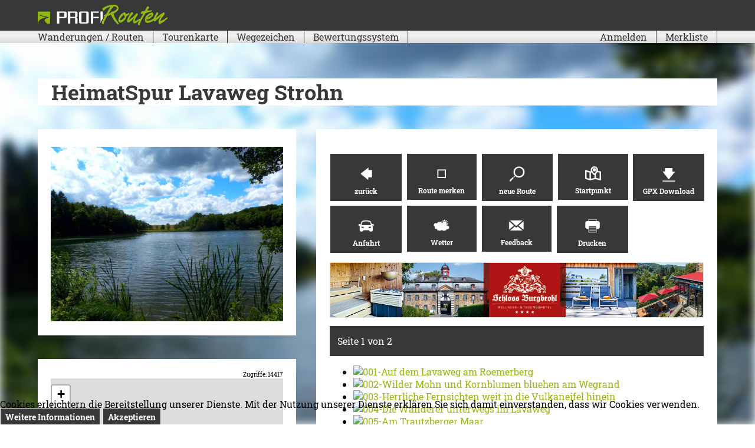

--- FILE ---
content_type: text/html; charset=utf-8
request_url: https://www.profirouten.de/eifel/heimatspur-lavaweg-strohn
body_size: 14944
content:
	


<!doctype html>

<html class="scroll" lang="de-de">	
	
<head>
	
	
<script>
window.addEventListener("load", function(){
	var load_screen = document.getElementById("load_screen");
	document.body.removeChild(load_screen);
});
</script>
	
  <base href="https://www.profirouten.de/eifel/heimatspur-lavaweg-strohn" />
	<meta http-equiv="content-type" content="text/html; charset=utf-8" />
	<meta name="keywords" content="Eifel, Lavaweg, Vulkaneifel, Wandern Eifel, Wandern Lavaweg, Wandern Vulkaneifel, Wandern Strohn, Alfbachtal, Strohner Schweiz, Lavabombe, Strohner Määrchen, Trautzberger Maar, Dierfelder Wehr, Sammetbachtal, Holzmaar, Mückelner Klosterweiher" />
	<meta name="twitter:card" content="summary" />
	<meta name="twitter:site" content="@communityhubnl" />
	<meta name="twitter:title" content="HeimatSpur Lavaweg Strohn" />
	<meta name="twitter:description" content="Der Lavaweg führt auf Wald- und Wiesenwegen durch die hügelige Vulkaneifel, fällt in das schluchtartige Alfbachtal hinein und läuft durch die Tallagen des Sammetbaches zurück nach Strohn." />
	<meta name="twitter:image" content="https://www.profirouten.de/images/berichte/351/einleitung_351.jpg" />
	<meta name="och:twittercard" content="true" />
	<meta name="och:opengraph" content="true" />
	<meta property="og:type" content="article" />
	<meta property="og:url" content="https://www.profirouten.de/eifel/heimatspur-lavaweg-strohn" />
	<meta property="og:title" content="HeimatSpur Lavaweg Strohn" />
	<meta property="og:image" content="https://www.profirouten.de/images/berichte/351/einleitung_351.jpg" />
	<meta property="og:image:width" content="800" />
	<meta property="og:image:height" content="600" />
	<meta property="og:site_name" content="Profirouten" />
	<meta property="og:description" content="Der Lavaweg führt auf Wald- und Wiesenwegen durch die hügelige Vulkaneifel, fällt in das schluchtartige Alfbachtal hinein und läuft durch die Tallagen des Sammetbaches zurück nach Strohn." />
	<meta property="og:updated_time" content="2024-09-16 13:01:51" />
	<meta property="og:image:alt" content="HeimatSpur Lavaweg Strohn" />
	<meta property="article:modified_time" content="2024-09-16 13:01:51" />
	<meta property="article:published_time" content="2020-04-19 17:36:33" />
	<meta name="description" content="Der Lavaweg führt auf Wald- und Wiesenwegen durch die hügelige Vulkaneifel, fällt in das schluchtartige Alfbachtal hinein und läuft durch die Tallagen des Sammetbaches zurück nach Strohn." />
	<title>HeimatSpur Lavaweg Strohn</title>
	<link href="https://profirouten.de/eifel/heimatspur-lavaweg-strohn" rel="canonical" />
	<link href="/templates/friedgen/favicon.ico" rel="shortcut icon" type="image/vnd.microsoft.icon" />
	<link href="https://www.profirouten.de/plugins/system/osolcaptcha/osolCaptcha/captchaStyle.css" rel="stylesheet" type="text/css" />
	<link href="/modules/mod_myshortlist/assets/style.min.css" rel="stylesheet" type="text/css" />
	<link href="/media/plg_fields_aggpxtrack/leaflet/leaflet.css" rel="stylesheet" type="text/css" />
	<link href="/media/plg_fields_aggpxtrack/Leaflet.Elevation-master/leaflet.elevation-0.0.4.css" rel="stylesheet" type="text/css" />
	<link href="/media/plg_fields_aggpxtrack/Leaflet.fullscreen/leaflet.fullscreen.css" rel="stylesheet" type="text/css" />
	<link href="/media/plg_fields_aggpxtrack/L.Control.Locate/font-awesome.min.css" rel="stylesheet" type="text/css" />
	<link href="/media/plg_fields_aggpxtrack/Leaflet.awesome-markers/leaflet.awesome-markers.css" rel="stylesheet" type="text/css" />
	<link href="/templates/friedgen/css/template.css.php" rel="stylesheet" type="text/css" />
	<link href="/templates/friedgen/css/template.css?v=1" rel="stylesheet" type="text/css" />
	<link href="/templates/friedgen/css/normalize.css" rel="stylesheet" type="text/css" />
	<link href="/templates/friedgen/css/menu.css" rel="stylesheet" type="text/css" />
	<link href="/templates/friedgen/css/wanderartikel.css" rel="stylesheet" type="text/css" />
	<link href="/plugins/system/cookiehint/css/style.css?f805c1f6289beae87c26dfa89c6cccea" rel="stylesheet" type="text/css" />
	<style type="text/css">
#gpx_info_21_697e8231538b7 tr:nth-child(even) td {background: #eeeeee;}#gpx_info_21_697e8231538b7 td, #gpx_info_21_697e8231538b7 th {border: 1px solid#383838;padding:1%;}#gpx_info_21_697e8231538b7 {margin: 1% 0;}#gpx_info_21_697e8231538b7 td, #gpx_info_21_697e8231538b7 th {padding:1%;}#gpx_info_21_697e8231538b7 table {border-collapse: collapse;border-spacing: 0;min-width:100%;max-width:100%;}#gpx_info_21_697e82315602a tr:nth-child(even) td {background: #eeeeee;}#gpx_info_21_697e82315602a td, #gpx_info_21_697e82315602a th {border: 1px solid#383838;padding:1%;}#gpx_info_21_697e82315602a {margin: 1% 0;}#gpx_info_21_697e82315602a td, #gpx_info_21_697e82315602a th {padding:1%;}#gpx_info_21_697e82315602a table {border-collapse: collapse;border-spacing: 0;min-width:100%;max-width:100%;}#redim-cookiehint-bottom {position: fixed; z-index: 99999; left: 0px; right: 0px; bottom: 0px; top: auto !important;}
	</style>
	<script src="/media/jui/js/jquery.min.js?f805c1f6289beae87c26dfa89c6cccea" type="text/javascript"></script>
	<script src="/media/jui/js/jquery-noconflict.js?f805c1f6289beae87c26dfa89c6cccea" type="text/javascript"></script>
	<script src="/media/jui/js/jquery-migrate.min.js?f805c1f6289beae87c26dfa89c6cccea" type="text/javascript"></script>
	<script src="/modules/mod_myshortlist/assets/script.min.js" type="text/javascript"></script>
	<script src="/media/jui/js/bootstrap.min.js?f805c1f6289beae87c26dfa89c6cccea" type="text/javascript"></script>
	<script src="/media/plg_fields_aggpxtrack/leaflet/leaflet.js" type="text/javascript"></script>
	<script src="/media/plg_fields_aggpxtrack/leaflet-gpx/gpx.js" type="text/javascript"></script>
	<script src="/media/plg_fields_aggpxtrack/d3/d3.v3.min.js" type="text/javascript"></script>
	<script src="/media/plg_fields_aggpxtrack/Leaflet.Elevation-master/leaflet.elevation-0.0.4.src.js" type="text/javascript"></script>
	<script src="/media/plg_fields_aggpxtrack/Leaflet.fullscreen/Leaflet.fullscreen.js" type="text/javascript"></script>
	<script src="/media/plg_fields_aggpxtrack/Leaflet.awesome-markers/leaflet.awesome-markers.js" type="text/javascript"></script>
	<script src="/media/plg_fields_aggpxtrack/leaflet-omnivore/leaflet-omnivore.js" type="text/javascript"></script>
	<script src="/media/system/js/caption.js?f805c1f6289beae87c26dfa89c6cccea" type="text/javascript"></script>
	<script src="/templates/friedgen/js/animations.js" type="text/javascript"></script>
	<script type="text/javascript">

		   
		   				function reloadCapthcha(instanceNo)
						{
							var captchaSrc = "https://www.profirouten.de/index.php?showCaptcha=True&instanceNo="+instanceNo+"&time="+ new Date().getTime();
							//alert(captachaSrc);
							//alert(document.getElementById('captchaCode'+instanceNo));
							document.getElementById('captchaCode'+instanceNo).src = captchaSrc ;
							//alert(document.getElementById('captchaCode'+instanceNo).src);
						} 
						jQuery(window).on('load',  function() {
				new JCaption('img.caption');
			});
	</script>
	<style type="text/css">.sige_cont_0 
.sige_cont_1 
</style>
	<link rel="stylesheet" href="https://www.profirouten.de/plugins/content/sige/assets/sige.css" type="text/css" media="screen" />
<script type="text/javascript" src="https://www.profirouten.de/plugins/content/sige/assets/venobox/venobox.min.js"></script>
<script type="text/javascript">jQuery(document).ready(function(){jQuery('.venobox').venobox();});</script>
<link rel="stylesheet" href="https://www.profirouten.de/plugins/content/sige/assets/venobox/venobox.min.css" type="text/css" media="screen" />

<meta name="viewport" content="width=device-width, initial-scale=1.0">


<script src="/templates/friedgen/js/appear.js"></script>

<link rel="apple-touch-icon" sizes="57x57" href="/templates/friedgen/favicon/apple-icon-57x57.png">
<link rel="apple-touch-icon" sizes="60x60" href="/templates/friedgen/favicon/apple-icon-60x60.png">
<link rel="apple-touch-icon" sizes="72x72" href="/templates/friedgen/favicon/apple-icon-72x72.png">
<link rel="apple-touch-icon" sizes="76x76" href="/templates/friedgen/favicon/apple-icon-76x76.png">
<link rel="apple-touch-icon" sizes="114x114" href="/templates/friedgen/favicon/apple-icon-114x114.png">
<link rel="apple-touch-icon" sizes="120x120" href="/templates/friedgen/favicon/apple-icon-120x120.png">
<link rel="apple-touch-icon" sizes="144x144" href="/templates/friedgen/favicon/apple-icon-144x144.png">
<link rel="apple-touch-icon" sizes="152x152" href="/templates/friedgen/favicon/apple-icon-152x152.png">
<link rel="apple-touch-icon" sizes="180x180" href="/templates/friedgen/favicon/apple-icon-180x180.png">
<link rel="icon" type="image/png" sizes="192x192"  href="/templates/friedgen/favicon/android-icon-192x192.png">
<link rel="icon" type="image/png" sizes="32x32" href="/templates/friedgen/favicon/favicon-32x32.png">
<link rel="shortcut icon" type="image/png" sizes="96x96" href="/templates/friedgen/favicon/favicon-96x96.png">
<link rel="icon" type="image/png" sizes="16x16" href="/templates/friedgen/favicon/favicon-16x16.png">
<link rel="manifest" href="/templates/friedgen/favicon/manifest.json">
<meta name="msapplication-TileColor" content="#ffffff">
<meta name="msapplication-TileImage" content="templates/friedgen/favicon/ms-icon-144x144.png">
<meta name="theme-color" content="#ffffff">

<link rel="icon" type="image/png" sizes="32x32" href="/templates/friedgen/images/32x32.png">
<link rel="icon" type="image/png" sizes="16x16" href="/templates/friedgen/images/16x16.png">
<link rel="apple-touch-icon" href="/templates/friedgen/images/apple-touch-icon.png" />
	
  
<script>
jQuery(document).ready(function() {
    var myPosY;
    jQuery(window).bind( 'scroll', function() {
        myPosY = jQuery(window).scrollTop();
        if ( myPosY >= 200) {
            jQuery('#hor_nav_hiddenn').fadeIn();
            
        } else {
            
            jQuery('#hor_nav_hiddenn').fadeOut();
        }
    });
});
</script>

<script type="text/javascript">
function toggle(control){
	var elem = document.getElementById(control);
	
	if(elem.style.display == "none"){
		elem.style.display = "block";
	}else{
		elem.style.display = "none";
	}
}
</script>
	

<script type="text/javascript"></script>
</head>

<body class="site eifel " role="document">

  
<img class="printlogo" src="/templates/friedgen/images/ProfiRouten-Logo.png">	


<div id="load_screen">
	<div id="loading">
		<style>
#loadingboxbackground {
	background-color:#ffffff;
	opacity: 1;
	position: fixed;
	z-index: 999999999;
	top:0px;
	width:100%;
	height: 100%;
}


	
	
.loadingbox {
width:300px;
height:140px;
height:140px;
top:30%;
left: 50%;
margin-left: -150px;
display: block;
position: relative;
}
	
	

	
.loadingtiltle {
	text-align: center;
	display: block;
	width: 100%;
	font-size: 28px;
	font-weight: bold;
	position: absolute;
	margin-top: 130px;
	color: #9d9d9d;
}
	
.loadingtiltledown {
	text-align: center;
	display: block;
	width: 100%;
	font-size: 12px!important;
	color: #383838;
	position: absolute;
	margin-top: 0px;
}
	
	
.logoboxsmallvorschau {
  width: 160px;
  height: 30px;
  margin: 30px auto 0px;
}
	
	
.rotatelogo {
  width: 80px;
  height: 80px;
  animation-name: fly;
  animation-duration: 3000ms;
  animation-iteration-count: infinite;
  animation-timing-function: linear; 
	margin: 40px auto 0px;
  /* transform: rotate(3deg); */
   /* transform: rotate(0.3rad);/ */
   /* transform: rotate(3grad); */ 
   /* transform: rotate(.03turn);  */
}

@keyframes spin {
    from {
        transform:rotate(0deg);
    }
    to {
        transform:rotate(360deg);
    }
}	
	


	
	
	
	
	
	.beeboxout {
	-webkit-animation: fly 15.0s infinite  alternate;
   -moz-animation: fly 15.0s infinite  alternate;
   -o-animation: fly 15.0s infinite  alternate;
    animation: fly 15.0s infinite  alternate;
	}	
	
@keyframes fly {
  0%   { transform: rotate(0deg); }
  5%  { transform: rotate(360deg); }



  50%  { transform: rotate(360deg); }
  55%  { transform: rotate(0deg); }
}
@-o-keyframes fly{

}
@-moz-keyframes fly{

}
@-webkit-keyframes fly{

}	
	
	
</style>





<div id="loadingboxbackground">
	<div class="loadingbox">
		
		
		<div class="rotatelogo">
		<img src="/templates/friedgen/loadingscreenimg/logobox.png"> </div>
		<div class="logoboxsmallvorschau"><img src="/templates/friedgen/loadingscreenimg/ProfiRouten-Logo.png"> </div>
		
		<span class="loadingtiltledown animate-flicker">(Seite lädt...)</span>
		
		
	</div>
</div>









	
	</div>
</div>	
	
	
	
<div class="filterbuttonright">
	<div class="filterbuttonrightin">
		<a href="#scrolltopp01">
		<img class="dfpopupopen01" style="border:0;" src="/templates/friedgen/images/filter.png">
		</a>
	</div>	
</div>

<div id="ankeroben" class="head_out out">
    <div class="head_in ins">
        <div class="logo animate-left">
        	<a href="https://www.profirouten.de/"><img src="/templates/friedgen/images/logo.png"></a>
        </div>
		
		<div class="login">
        	
        </div>
		
		<div class="handybutton">
			<a><img class="dfpopupopen02" style="border:0;" src="/templates/friedgen/images/handybutton.png"></a>
		</div>

		<div>
							
		</div>
		
        <div style="clear:both;"></div>
		
		<div class="filterbuttontop">
			<div class="filterbuttontopin">
				<a href="#scrolltopp01">
				<img class="dfpopupopen01l" style="border:0;" src="/templates/friedgen/images/profifilter.png">
				</a>
			</div>	
		</div>
		
	</div>
</div>
<div class="head_out head_out2 out">
    <div class="head_in ins">

        <div class="hauptmenu">
        		<div class="moduletable floatleft">
						<ul class="nav menu mod-list">
<li class="item-165 active"><a href="/wanderungen" class="  routenseite">Wanderungen / Routen</a></li><li class="item-303"><a href="/tourenkarte" >Tourenkarte</a></li><li class="item-372"><a href="/wegezeichen" >Wegezeichen</a></li><li class="item-294 deeper parent"><a href="/bewertungssystem" >Bewertungssystem</a><ul class="nav-child unstyled small"><li class="item-295"><a href="/bewertungssystem/schwierigkeit" >Schwierigkeit</a></li><li class="item-296"><a href="/bewertungssystem/kondition" >Kondition</a></li><li class="item-297"><a href="/bewertungssystem/landschaft" >Landschaft</a></li><li class="item-298"><a href="/bewertungssystem/erlebniswert" >Erlebnis</a></li></ul></li></ul>
		</div>
			<div class="moduletable floatright">
						<ul class="nav menu mod-list">
<li class="item-252"><a href="/loginp" >Anmelden</a></li><li class="item-267"><a href="/merkliste-u" >Merkliste</a></li></ul>
		</div>
	
        </div>		
        <div style="clear:both;"></div>

	</div>
</div>

	

<div id="headerline">	
	<div class="head_out out headerline">
		<div class="head_in ins">

			<div class="logo">
				<a href="https://www.profirouten.de/"><img src="/templates/friedgen/images/logo.png"></a>
			</div>
			
			<div class="login">
				
			</div>
			
			
			<div class="handybutton">
				<a><img class="dfpopupopen02" style="border:0;" src="/templates/friedgen/images/handybutton.png"></a>
			</div>
			
			<div>
									
	       </div>		
			<div style="clear:both;"></div>
			
			<div class="filterbuttontop">
				<div class="filterbuttontopin">
					<a href="#scrolltopp01">
					<img class="dfpopupopen01" style="border:0;" src="/templates/friedgen/images/profifilter.png">
					</a>
				</div>	
			</div>

		</div>
	</div>
	<div class="head_out head_out2 out">
		<div class="head_in ins">

			<div class="hauptmenu">
					<div class="moduletable floatleft">
						<ul class="nav menu mod-list">
<li class="item-165 active"><a href="/wanderungen" class="  routenseite">Wanderungen / Routen</a></li><li class="item-303"><a href="/tourenkarte" >Tourenkarte</a></li><li class="item-372"><a href="/wegezeichen" >Wegezeichen</a></li><li class="item-294 deeper parent"><a href="/bewertungssystem" >Bewertungssystem</a><ul class="nav-child unstyled small"><li class="item-295"><a href="/bewertungssystem/schwierigkeit" >Schwierigkeit</a></li><li class="item-296"><a href="/bewertungssystem/kondition" >Kondition</a></li><li class="item-297"><a href="/bewertungssystem/landschaft" >Landschaft</a></li><li class="item-298"><a href="/bewertungssystem/erlebniswert" >Erlebnis</a></li></ul></li></ul>
		</div>
			<div class="moduletable floatright">
						<ul class="nav menu mod-list">
<li class="item-252"><a href="/loginp" >Anmelden</a></li><li class="item-267"><a href="/merkliste-u" >Merkliste</a></li></ul>
		</div>
	
			</div>
			<div style="clear:both;"></div>
		</div>
	</div>
</div>
 
	
	
	
<div id="merkliste" class="merkliste">
	
</div>
	
<div class="dfpopup01 dfpopup">
	<div class="dfpopupbox">
		<div class="dfpopupinner" id="dfpopupinner01">
		<div id="scrolltopp01"></div>
		<div id="scrolltopp01f"></div>
		
		</div>
	</div>
	<a class="dfpopupclose dfpopupclose01"></a>
	<a class="filterzu">schließen x</a>
</div>	
	
<div class="dfpopup02 dfpopup">
	<div class="dfpopupbox">
		<div class="dfpopupclosebuttonout">
		<a style="display:block!important;" class="dfpopupclose02c dfpopupclosebutton"><img src="/templates/friedgen/images/close.png"></a>
		</div>
		<div class="dfpopupinner">
				<div class="moduletable floatleft">
						<ul class="nav menu mod-list">
<li class="item-165 active"><a href="/wanderungen" class="  routenseite">Wanderungen / Routen</a></li><li class="item-303"><a href="/tourenkarte" >Tourenkarte</a></li><li class="item-372"><a href="/wegezeichen" >Wegezeichen</a></li><li class="item-294 deeper parent"><a href="/bewertungssystem" >Bewertungssystem</a><ul class="nav-child unstyled small"><li class="item-295"><a href="/bewertungssystem/schwierigkeit" >Schwierigkeit</a></li><li class="item-296"><a href="/bewertungssystem/kondition" >Kondition</a></li><li class="item-297"><a href="/bewertungssystem/landschaft" >Landschaft</a></li><li class="item-298"><a href="/bewertungssystem/erlebniswert" >Erlebnis</a></li></ul></li></ul>
		</div>
			<div class="moduletable floatright">
						<ul class="nav menu mod-list">
<li class="item-252"><a href="/loginp" >Anmelden</a></li><li class="item-267"><a href="/merkliste-u" >Merkliste</a></li></ul>
		</div>
	
		</div>
	</div>
	<a class="dfpopupclose dfpopupclose02"></a>
</div>
	

	
<div class="dfpopup04 dfpopup">
	
	<a class="dfpopupclose dfpopupclose04"></a>
</div>

<div style="clear:both;"></div>

<div class="slider">
    
</div>

<div id="seiten" class="seite_out out">
    <div id="seite" class="seite_in ins">
    
    	<div id="left">
        	
        </div>
               
        
        <div id="content" class="content-ganz">
					
			<div class="begincontent">
        		
				<div style="clear:both;"></div>
        	</div>
			
            
            <div id="system-message-container">
	</div>

            <script src="/templates/friedgen/js/jquery.localscroll-1.2.7-min.js"></script>
<script src="/templates/friedgen/js/jquery.parallax-1.1.3.js"></script>
<div class="item-page wanderartikel" itemscope itemtype="https://schema.org/Article">
	<meta itemprop="inLanguage" content="de-DE" />
	
		
			<div class="page-header">
					<h1 itemprop="headline">
				HeimatSpur Lavaweg Strohn			</h1>
		


			

		
		
									</div>
	
<div class="articelleft">	
	<div class="fotoimg"><img src="/images/berichte/351/beitrag_351.jpg">
	</div>
	<div style="clear:left;"></div>
    

    
    
    
    
    
    

	    
    
    
<div class="dfpopup03 dfpopup">
	<div class="dfpopupbox">
		<div class="dfpopupclosebuttonout">
		<a style="display:block!important;" class="dfpopupclose03c dfpopupclosebutton"><img src="/templates/friedgen/images/close.png"></a>
		</div>
		<div class="dfpopupinner">
  


                    
		</div>
	</div>
	<a class="dfpopupclose dfpopupclose03"></a>
</div>
    
    
	   
    
    
    
    
    
    
    
    
    
    
	
					
    

    
		
						<dl class="article-info muted">

		
			<dt class="article-info-term">
							</dt>

			
			
			
			
			
		
					
			
										<dd class="hits">
					<span class="icon-eye-open" aria-hidden="true"></span>
					<meta itemprop="interactionCount" content="UserPageVisits:14417" />
					Zugriffe: 14417			</dd>						</dl>
	
	
		<dl class="fields-container testfields">
    <div class="articlenavi articlenavismart">
    <a style="margin-left:3%;" onclick="goBack()">zurück</a><a class="merklistebutton">Auf die Merkliste</a>
    </div>
																<dd class="field-entry  karte">
				<span class="field-label ">GPX: </span>
<span class="field-value">

<div id="werbebannerkarteid" class="werbebannerkarte">
<div class="werbebannerkartein">
<div class="row begin-countdown">
  <div class="col-md-12 text-center">
    <progress style="display:none;" value="10" max="10" id="pageBeginCountdown"></progress>
    <p> Werbung endet in <span id="pageBeginCountdownText">10 </span> Sekunden</p>
  </div>
</div>
	



<div class="bannergroup">


</div>
</div>	
<script>
setTimeout(function() {
    jQuery('#werbebannerkarteid').fadeOut('slow');
}, 0); // <-- time in milliseconds
</script>

<script>
ProgressCountdown(12, 'pageBeginCountdown', 'pageBeginCountdownText');

function ProgressCountdown(timeleft, bar, text) {
  return new Promise((resolve, reject) => {
    var countdownTimer = setInterval(() => {
      timeleft--;

      document.getElementById(bar).value = timeleft;
      document.getElementById(text).textContent = timeleft;

      if (timeleft <= 0) {
        clearInterval(countdownTimer);
        resolve(true);
      }
    }, 1000);
  });
}
</script>
	
</div>













<div id='map21_697e82315602a' style='z-index:1;height: 400px;'></div><script>var mymap21_697e82315602a = L.map('map21_697e82315602a', {scrollWheelZoom: false,}).setView([51.505, -0.09], 13);mymap21_697e82315602a.on('click', function() {if (mymap21_697e82315602a.scrollWheelZoom.enabled()) {mymap21_697e82315602a.scrollWheelZoom.disable();} else {mymap21_697e82315602a.scrollWheelZoom.enable();}});L.tileLayer('https://{s}.tile.openstreetmap.org/{z}/{x}/{y}.png', {maxZoom: 18,attribution: '&copy; <a href="http://www.openstreetmap.org/copyright">OpenStreetMap</a>'}).addTo(mymap21_697e82315602a);var runLayer = omnivore.kml('https://www.profirouten.de/images/com_aggpxtrack/').on('ready', function() {runLayer.eachLayer(function(layer) {if(!layer.feature.properties.name) {layer.feature.properties.name;}if(!layer.feature.properties.description) {layer.feature.properties.description='';}layer.bindPopup(layer.feature.properties.name + '<br />' + layer.feature.properties.description);})}).addTo(mymap21_697e82315602a);mymap21_697e82315602a.addControl(new L.Control.Fullscreen({position: 'topleft',title: {'false': 'Großansicht ein','true': 'Großansicht aus'}}));L.control.scale({metric:true,imperial:false}).addTo(mymap21_697e82315602a);var gpx_file_name = 'https://www.profirouten.de/images/berichte/351/351_heimatspur-lavaweg-strohn.gpx';var leaflet_gpx_objekt21_697e82315602a = new L.GPX(gpx_file_name, {async: true,color: 'red',marker_options: {startIconUrl: 'https://www.profirouten.de/media/plg_fields_aggpxtrack/leaflet-gpx/pin-icon-start.png',endIconUrl:   'https://www.profirouten.de/media/plg_fields_aggpxtrack/leaflet-gpx/pin-icon-end.png',shadowUrl:    'https://www.profirouten.de/media/plg_fields_aggpxtrack/leaflet-gpx/pin-shadow.png',wptIconUrls : {'': 'https://www.profirouten.de/media/plg_fields_aggpxtrack/leaflet-gpx/pin-icon-wpt.png',}},marker_options: {startIcon: new L.AwesomeMarkers.icon({icon: 'blind', markerColor: 'green', iconColor: '#ffffff', prefix: 'fa', spin: false,extraClasses: '   ', }),endIcon: new L.AwesomeMarkers.icon({icon: 'blind', markerColor: 'red', iconColor: '#ffffff', prefix: 'fa', spin: false,extraClasses: '   ', }),wptIcons: {'': new L.AwesomeMarkers.icon({icon: 'home', markerColor: 'red', iconColor: '#ffffff', prefix: 'fa', spin: false,extraClasses: '   ', }),},},polyline_options: {color: '#383838',},gpx_options: {parseElements: ['track', 'route', 'waypoint'],show_kilometer_point: true,kilometer_point_options : {kilometer_point_color: '#383838',kilometer_point_color_text: '#ffffff',kilometer_point_intervall: 1,kilometer_point_radius: 10,},show_mile_point: false,mile_point_options : {mile_point_color: 'red',mile_point_color_text: 'green',mile_point_intervall: 0,mile_point_radius: 10,},}});var el21_697e82315602a = L.control.elevation({position: 'bottomleft',theme: 'steelblue-theme',mapid: '#map21_697e82315602a',width: jQuery('#map21_697e82315602a').outerWidth(),height: jQuery('#map21_697e82315602a').outerHeight()*0.25,collapsed: false,margins: {top: '10',right: '20',bottom: '30',left: '50',},});el21_697e82315602a.addTo(mymap21_697e82315602a);leaflet_gpx_objekt21_697e82315602a.on('addline',function(e){el21_697e82315602a.addData(e.line);});leaflet_gpx_objekt21_697e82315602a.on('loaded', function(e) {mymap21_697e82315602a.fitBounds(e.target.getBounds(), {padding: [15, 15]});var gpx = e.target;document.getElementById('elevation_min_value21_697e82315602a').innerHTML = gpx.get_elevation_min().toFixed(2);document.getElementById('elevation_max_value21_697e82315602a').innerHTML = gpx.get_elevation_max().toFixed(2);document.getElementById('elevation_gain_value21_697e82315602a').innerHTML = gpx.get_elevation_gain().toFixed(2);document.getElementById('elevation_loss_value21_697e82315602a').innerHTML = gpx.get_elevation_loss().toFixed(2);}).addTo(mymap21_697e82315602a);</script><div class="gpx_info" id="gpx_info_21_697e82315602a"><table class="gpx_info_table"><tr><td><span class="elevation_min_name" id="elevation_min_name21_697e82315602a">Höhe (min): </span></td><td><span class="elevation_min_value" id="elevation_min_value21_697e82315602a"></span><span class="elevation_min_unit" id="elevation_min_unit21_697e82315602a"> Meter</span></td></tr><tr><td><span class="elevation_max_name" id="elevation_max_name21_697e82315602a">Höhe (max): </span></td><td><span class="elevation_max_value" id="elevation_max_value21_697e82315602a"></span><span class="elevation_max_unit" id="elevation_max_unit21_697e82315602a"> Meter</span></td></tr><tr><td><span class="elevation_loss_name" id="elevation_loss_name21_697e82315602a">Gesamtabstieg: </span></td><td><span class="elevation_loss_value" id="elevation_loss_value21_697e82315602a"></span><span class="elevation_loss_unit" id="elevation_loss_unit21_697e82315602a"> Meter</span></td></tr><tr><td><span class="elevation_gain_name" id="elevation_gain_name21_697e82315602a">Gesamtanstieg: </span></td><td><span class="elevation_gain_value" id="elevation_gain_value21_697e82315602a"></span><span class="elevation_gain_unit" id="elevation_gain_unit21_697e82315602a"> Meter</span></td></tr></table></div></span>
		</dd>
									<dd class="field-entry  printdown anstiegabstiegblende">
				<span class="field-label ">Gesamtanstieg: </span>
<span class="field-value">299 H&ouml;henmeter</span>
		</dd>
									<dd class="field-entry  printdown anstiegabstiegblende">
				<span class="field-label ">Gesamtabstieg: </span>
<span class="field-value">299 H&ouml;henmeter</span>
		</dd>
									<dd class="field-entry  anfahrt">
				<span class="field-label ">Anfahrt planen: </span>
<span class="field-value">





<div class="naviwertbox">
<p class="naviwert">50.11045,6.9210001</p>
<a target="_blank" href="https://www.google.de/maps/dir//50.11045,6.9210001/@50.11045,6.9210001,8z">Navi<img src="/templates/friedgen/images/android.png"></a>
</div>








</span>
		</dd>
									<dd class="field-entry  printdown">
				<span class="field-label ">Region: </span>
<span class="field-value">Eifel</span>
		</dd>
									<dd class="field-entry  printdown">
				<span class="field-label ">Art: </span>
<span class="field-value">Rundwanderung</span>
		</dd>
									<dd class="field-entry  printdown">
				<span class="field-label ">Kilometer: </span>
<span class="field-value">21</span>
		</dd>
									<dd class="field-entry  printdown">
				<span class="field-label ">Schwierigkeit: </span>
<span class="field-value"><img src="/images/Bewertungen/Schwierigkeit/2schwierig.png"></span>
		</dd>
									<dd class="field-entry  printdown">
				<span class="field-label ">Kondition: </span>
<span class="field-value"><img src="/images/Bewertungen/Kondition/4kondi.png"></span>
		</dd>
									<dd class="field-entry  printdown">
				<span class="field-label ">Landschaft: </span>
<span class="field-value"><img src="/images/Bewertungen/Landschaft/3land.png"></span>
		</dd>
									<dd class="field-entry  printdown">
				<span class="field-label ">Erlebnis: </span>
<span class="field-value"><img src="/images/Bewertungen/Erlebniswert/3erleb.png"></span>
		</dd>
									<dd class="field-entry  jahreszeitenb printdown">
				<span class="field-label ">Beste Jahreszeit: </span>
<span class="field-value">M&auml;rz, April, Mai, Juni, Juli, Aug., Sept., Okt.</span>
		</dd>
	</dl>
					
 

			

		<div class="pull-left item-image"> 
            
            <img
			 src="/images/berichte/351/beitrag_351.jpg" alt="" itemprop="image"/> 
        </div>

		
	<div style="clear:both;"></div>
</div>	
	
    
    <div style="clear:right;"></div>
   
	
	


	


	
    

    
<script type="text/javascript">
jQuery(document).ready(function(){
	jQuery('#nav').localScroll(800);

	jQuery('#introbild').parallax("10%", 0.02);

})
</script>
    

    
<div id="introbild" style="background: url(/images/berichte/351/beitrag_351.jpg) no-repeat; background-size: 100%; ">		
</div>

    

    
  
    
    
    
    
    
    
    
    
    
    
    
    
    	<div class="pull-right article-index">

		<h3>Beitragsseiten</h3>
	
	<ul class="nav nav-tabs nav-stacked">
					<li class="toclink active">
			<a href="/eifel/heimatspur-lavaweg-strohn" class="toclink active">
				HeimatSpur Lavaweg Strohn			</a>
		</li>
					<li>
			<a href="/eifel/heimatspur-lavaweg-strohn?start=1" class="toclink">
				Seite 2			</a>
		</li>
					<li>
			<a href="/eifel/heimatspur-lavaweg-strohn?showall=1" class="toclink">
				Alle Seiten			</a>
		</li>
		</ul>
</div>
    
	
	
<script type="text/javascript">
	jQuery(function() {
  jQuery('a[href*=#]:not([href=#])').click(function() {
    if (location.pathname.replace(/^\//,'') == this.pathname.replace(/^\//,'') && location.hostname == this.hostname) {
      var target = jQuery(this.hash);
      target = target.length ? target : jQuery('[name=' + this.hash.slice(1) +']');
      if (target.length) {
        jQuery('html,body').animate({ scrollTop: target.offset().top -100 }, 500);
        return false;
      }
    }
  });
});
</script>
	
	
	
	
	
	
	
	

    
    <div itemprop="articleBody">
		
		
		
<div class="articlenavi">
<div class="articlenaviins01">		
		
				
		
		
    <a class="articlenavibuttons" style="margin-left:0%;" href="/wanderungen#sort=attr.ct3.frontend_value&sortdir=desc"><img src="/templates/friedgen/images/zurueck.png"><span class="navibuttontext" >zurück</span></a>	
	
		
	<script>
    function goBack() {
        window.history.back();
    }
    </script>
	
<style>
/* Login Hinweisbox */
.messageInTab, .messageInTab2 {
    background-color: #383838;
    width: 300px;
    color: #ffffff;
    padding: 5px 16px 5px 16px;
	margin: 5px 0px 0px 10px;
    position: absolute;	
	z-index: 100;
	border: 1px solid #ffffff;
}
		
.messageInTab p, .messageInTab2 p, .messageInTab a, .messageInTab2 a {
	color:#ffffff!important;
}
		
.messageInTab p, .messageInTab2 p {
	font-size: 17px!important;
}
		
.messageInTab h3, .messageInTab2 h3  {
	width: 200px!important;
	margin-top: 10px;
	margin-bottom: 10px;
}
		
.closeMessage {
    text-align: right;
    margin-top: -72px;
    position: inherit;
    padding-bottom: 65px;
    font-weight: 900;
    margin-right: -5px;
    font-size: 16px;
	float:right;
	right: 0px;
}
.closeMessage a {
    color:#ffffff!important;
	font-size: 16px!important;
	background-color: inherit!important;
	padding-top:25px!important;
}
		
.closeMessage a:hover {
	background-color: inherit!important;
}
		
.closeMessagelogin {
}
		

.hide {
    display: none;
}
	</style>
	
		
	<input class="button add_button btn btn-primary pleaselogin articlenavibuttons" type="submit" name="addme" value="Route merken"><div id="msg" class="success messageInTab hide"><h3 style="color:#93b811;">Route merken</h3><div style="right:20px; cursor: pointer;" class="closeMessage"><p>X</p></div><p>Bitte erst mit Benutzernamen anmelden um die Funktion nutzen zu können.</p>
		<a class="closeMessagelogin" href="https://www.profirouten.de/loginp" style="text-decoration:underline;">zum Login</a>
		<a class="closeMessagelogin" style="float:right; font-size:10px!important;" href="https://www.profirouten.de/datenschutzerklaerung" style="text-decoration:underline;">Hinweise zum Datenschutz</a>
		</div>	
	
	

		<a class="articlenavibuttons" href="/wanderungen#sort=attr.ct3.frontend_value&sortdir=desc"><img src="/templates/friedgen/images/lupe2.png"><span class="navibuttontext" >neue Route</span></a>




		
<script>	
jQuery(document).ready(function ($) {
    jQuery(".messageInTab").click(function () {
        jQuery(this).hide(500);
        clearTimeout(timer)
    });

    var timer;
    jQuery(".pleaselogin").click(function (e) {
        jQuery('#msg').show(500);
        timer = setTimeout(function () {
            jQuery('#msg').hide(500);
        }, 199000);
    });
});	
</script>




	

<form class="articlenaviform" action="https://www.profirouten.de/tourenkarte" method="post">
	<input type="hidden" name="navi" value="50.11045,6.9210001"/>
	<input class="btn aufderkarte articlenavibuttons" type="submit" value="Startpunkt"><br>
</form>		



	
	 
	
	
	<a style="float:left;" class="pleaselogin2 articlenavibuttons"><img src="/templates/friedgen/images/gpx.png"><span class="navibuttontext" >GPX Download</span></a>

	
	<div id="msg2" class="success messageInTab2 hide"><h3 style="color:#93b811;">GPX Download</h3><div style="right:20px; cursor: pointer;" class="closeMessage"><p>X</p></div><p>Download für Smartphone und GARMIN-Geräte:</p>
	<a style="float:left; margin-bottom:20px;" class="btn" target="_self" href="/images/berichte/351/351_heimatspur-lavaweg-strohn.gpx"><img src="/templates/friedgen/images/gpx.png">GPX Download</a>
	</div>


<script>	
jQuery(document).ready(function ($) {
    jQuery(".messageInTab2").click(function () {
        jQuery(this).hide(500);
        clearTimeout(timer)
    });

    var timer;
    jQuery(".pleaselogin2").click(function (e) {
        jQuery('#msg2').show(500);
        timer = setTimeout(function () {
            jQuery('#msg2').hide(500);
        }, 199000);
    });
});	
</script>
	

	<a class="articlenavibuttons" style="float:left;" target="_blank" href="https://www.google.de/maps/dir//50.11045,6.9210001/@50.11045,6.9210001,8z"><img src="/templates/friedgen/images/parken.png"><span class="navibuttontext" >Anfahrt</span></a>
    <!--
    <a  class="dfpopupopen03" style="float:left;"><img src="/templates/friedgen/images/wetter.png">Wetter</a> -->
    
    <form class="articlenaviform" action="https://www.profirouten.de/wetter" method="post">
        <input type="hidden" name="navi" value="50.11045,6.9210001"/>
        <input type="hidden" name="navih" value="500"/>
                <input type="hidden" name="wandertitelwetter" value="HeimatSpur Lavaweg Strohn"/>
        <input type="hidden" name="wanderbildwetter" value="images/berichte/351/beitrag_351.jpg"/>
                <input type="hidden" name="wanderlinkwetter" value="http://www.profirouten.de/eifel/heimatspur-lavaweg-strohn"/>
		<div></div>
        <input class="btn wetterbutton articlenavibuttons" type="submit" value="Wetter"></input><br>
    </form>
    
    <form class="articlenaviform" action="https://www.profirouten.de/routenformularsenden" method="post">
                <input type="hidden" name="wandertitelsenden" value="HeimatSpur Lavaweg Strohn"/>
        <input type="hidden" name="wanderbildsenden" value="images/berichte/351/beitrag_351.jpg"/>
                <input type="hidden" name="wanderlinksenden" value="http://www.profirouten.de/eifel/heimatspur-lavaweg-strohn"/>
        <input class="btn feedbackbutton articlenavibuttons" type="submit" value="Feedback"><br>
    </form>

	
	<a class="articlenavibuttons" href="/eifel/heimatspur-lavaweg-strohn?tmpl=component&amp;print=1&amp;layout=default" title="Route ausdrucken" onclick="window.open(this.href,'win2','status=no,toolbar=no,scrollbars=yes,titlebar=no,menubar=no,resizable=no,width=640,height=800,directories=no,location=no'); return false;" rel="nofollow"><img src="/templates/friedgen/images/drucken.png"><span class="navibuttontext" >Drucken</span></a>


<div style="clear:both;"></div>
</div>
<div style="clear:both;"></div>	
	
		

    
</div> 
<div style="clear:both;"></div>
		
		
<div class="gastrobannerout">

	
				<div class="bannergroup">

	<div class="banneritem">
																																																																			<a
							href="/component/banners/click/28" target="_blank" rel="noopener noreferrer"
							title="Schlosshotel Burgbrohl">
							<img
								src="https://www.profirouten.de/images/banners/schlosshotel_burgbrohl/profirouten_regionenbanner_935x135_schloss.jpg"
								alt="Schlosshotel Burgbrohl"
																							/>
						</a>
																<div class="clr"></div>
	</div>

</div>
		<div style="clear:both;"></div>
</div>		
	
		

        
        
        
        
        
        
        
        
        
        
        

	


        
        
        
        
        
        
        
		
		
		
		
	
        
        
        
        
        
        
        
        
        
        
        
        
        
        
        
        
        
        
        
		
		
		
<div class="pagenavcounter">Seite 1 von 2</div>
<!-- Simple Image Gallery Extended - Plugin for Joomla! 3.x - Kubik-Rubik Joomla! Extensions --><ul id="sige_0" class="sige"><li class="sige_cont_0"><span class="sige_thumb"><a href="https://www.profirouten.de/images/berichte/351/galerie/001-Auf dem Lavaweg am Roemerberg.jpg" class="venobox" data-gall="venobox-0" title="&lt;span class=&quot;sige_js_title&quot;&gt;HeimatSpur Lavaweg Strohn&lt;/span&gt;&lt;br /&gt;&lt;span class=&quot;sige_js_title&quot;&gt;001-Auf dem Lavaweg am Roemerberg&lt;/span&gt;" ><img alt="001-Auf dem Lavaweg am Roemerberg" title="001-Auf dem Lavaweg am Roemerberg" src="https://www.profirouten.de/plugins/content/sige/assets/showthumb.php?img=/images/berichte/351/galerie/001-Auf dem Lavaweg am Roemerberg.jpg&amp;width=400&amp;height=400&amp;quality=80&amp;ratio=1&amp;crop=0&amp;crop_factor=50&amp;thumbdetail=0" /></a></span></li><li class="sige_cont_0"><span class="sige_thumb"><a href="https://www.profirouten.de/images/berichte/351/galerie/002-Wilder Mohn und Kornblumen bluehen am Wegrand.jpg" class="venobox" data-gall="venobox-0" title="&lt;span class=&quot;sige_js_title&quot;&gt;HeimatSpur Lavaweg Strohn&lt;/span&gt;&lt;br /&gt;&lt;span class=&quot;sige_js_title&quot;&gt;002-Wilder Mohn und Kornblumen bluehen am Wegrand&lt;/span&gt;" ><img alt="002-Wilder Mohn und Kornblumen bluehen am Wegrand" title="002-Wilder Mohn und Kornblumen bluehen am Wegrand" src="https://www.profirouten.de/plugins/content/sige/assets/showthumb.php?img=/images/berichte/351/galerie/002-Wilder Mohn und Kornblumen bluehen am Wegrand.jpg&amp;width=400&amp;height=400&amp;quality=80&amp;ratio=1&amp;crop=0&amp;crop_factor=50&amp;thumbdetail=0" /></a></span></li><li class="sige_cont_0"><span class="sige_thumb"><a href="https://www.profirouten.de/images/berichte/351/galerie/003-Herrliche Fernsichten weit in die Vulkaneifel hinein.jpg" class="venobox" data-gall="venobox-0" title="&lt;span class=&quot;sige_js_title&quot;&gt;HeimatSpur Lavaweg Strohn&lt;/span&gt;&lt;br /&gt;&lt;span class=&quot;sige_js_title&quot;&gt;003-Herrliche Fernsichten weit in die Vulkaneifel hinein&lt;/span&gt;" ><img alt="003-Herrliche Fernsichten weit in die Vulkaneifel hinein" title="003-Herrliche Fernsichten weit in die Vulkaneifel hinein" src="https://www.profirouten.de/plugins/content/sige/assets/showthumb.php?img=/images/berichte/351/galerie/003-Herrliche Fernsichten weit in die Vulkaneifel hinein.jpg&amp;width=400&amp;height=400&amp;quality=80&amp;ratio=1&amp;crop=0&amp;crop_factor=50&amp;thumbdetail=0" /></a></span></li><li class="sige_cont_0"><span class="sige_thumb"><a href="https://www.profirouten.de/images/berichte/351/galerie/004-Die Wanderer unterwegs im Lavaweg.jpg" class="venobox" data-gall="venobox-0" title="&lt;span class=&quot;sige_js_title&quot;&gt;HeimatSpur Lavaweg Strohn&lt;/span&gt;&lt;br /&gt;&lt;span class=&quot;sige_js_title&quot;&gt;004-Die Wanderer unterwegs im Lavaweg&lt;/span&gt;" ><img alt="004-Die Wanderer unterwegs im Lavaweg" title="004-Die Wanderer unterwegs im Lavaweg" src="https://www.profirouten.de/plugins/content/sige/assets/showthumb.php?img=/images/berichte/351/galerie/004-Die Wanderer unterwegs im Lavaweg.jpg&amp;width=400&amp;height=400&amp;quality=80&amp;ratio=1&amp;crop=0&amp;crop_factor=50&amp;thumbdetail=0" /></a></span></li><li class="sige_cont_0"><span class="sige_thumb"><a href="https://www.profirouten.de/images/berichte/351/galerie/005-Am Trautzberger Maar.jpg" class="venobox" data-gall="venobox-0" title="&lt;span class=&quot;sige_js_title&quot;&gt;HeimatSpur Lavaweg Strohn&lt;/span&gt;&lt;br /&gt;&lt;span class=&quot;sige_js_title&quot;&gt;005-Am Trautzberger Maar&lt;/span&gt;" ><img alt="005-Am Trautzberger Maar" title="005-Am Trautzberger Maar" src="https://www.profirouten.de/plugins/content/sige/assets/showthumb.php?img=/images/berichte/351/galerie/005-Am Trautzberger Maar.jpg&amp;width=400&amp;height=400&amp;quality=80&amp;ratio=1&amp;crop=0&amp;crop_factor=50&amp;thumbdetail=0" /></a></span></li><li class="sige_cont_0"><span class="sige_thumb"><a href="https://www.profirouten.de/images/berichte/351/galerie/006-Im weithin sichtbaren Lavaabau bei Strohn.jpg" class="venobox" data-gall="venobox-0" title="&lt;span class=&quot;sige_js_title&quot;&gt;HeimatSpur Lavaweg Strohn&lt;/span&gt;&lt;br /&gt;&lt;span class=&quot;sige_js_title&quot;&gt;006-Im weithin sichtbaren Lavaabau bei Strohn&lt;/span&gt;" ><img alt="006-Im weithin sichtbaren Lavaabau bei Strohn" title="006-Im weithin sichtbaren Lavaabau bei Strohn" src="https://www.profirouten.de/plugins/content/sige/assets/showthumb.php?img=/images/berichte/351/galerie/006-Im weithin sichtbaren Lavaabau bei Strohn.jpg&amp;width=400&amp;height=400&amp;quality=80&amp;ratio=1&amp;crop=0&amp;crop_factor=50&amp;thumbdetail=0" /></a></span></li><li class="sige_cont_0"><span class="sige_thumb"><a href="https://www.profirouten.de/images/berichte/351/galerie/007-Das Wegezeichen des Lavaweges.jpg" class="venobox" data-gall="venobox-0" title="&lt;span class=&quot;sige_js_title&quot;&gt;HeimatSpur Lavaweg Strohn&lt;/span&gt;&lt;br /&gt;&lt;span class=&quot;sige_js_title&quot;&gt;007-Das Wegezeichen des Lavaweges&lt;/span&gt;" ><img alt="007-Das Wegezeichen des Lavaweges" title="007-Das Wegezeichen des Lavaweges" src="https://www.profirouten.de/plugins/content/sige/assets/showthumb.php?img=/images/berichte/351/galerie/007-Das Wegezeichen des Lavaweges.jpg&amp;width=400&amp;height=400&amp;quality=80&amp;ratio=1&amp;crop=0&amp;crop_factor=50&amp;thumbdetail=0" /></a></span></li><li class="sige_cont_0"><span class="sige_thumb"><a href="https://www.profirouten.de/images/berichte/351/galerie/008-Durch die Strohner Schweiz im Alfbachtal.jpg" class="venobox" data-gall="venobox-0" title="&lt;span class=&quot;sige_js_title&quot;&gt;HeimatSpur Lavaweg Strohn&lt;/span&gt;&lt;br /&gt;&lt;span class=&quot;sige_js_title&quot;&gt;008-Durch die Strohner Schweiz im Alfbachtal&lt;/span&gt;" ><img alt="008-Durch die Strohner Schweiz im Alfbachtal" title="008-Durch die Strohner Schweiz im Alfbachtal" src="https://www.profirouten.de/plugins/content/sige/assets/showthumb.php?img=/images/berichte/351/galerie/008-Durch die Strohner Schweiz im Alfbachtal.jpg&amp;width=400&amp;height=400&amp;quality=80&amp;ratio=1&amp;crop=0&amp;crop_factor=50&amp;thumbdetail=0" /></a></span></li><li class="sige_cont_0"><span class="sige_thumb"><a href="https://www.profirouten.de/images/berichte/351/galerie/009-Am Alfbach in der Strohner Schweiz.jpg" class="venobox" data-gall="venobox-0" title="&lt;span class=&quot;sige_js_title&quot;&gt;HeimatSpur Lavaweg Strohn&lt;/span&gt;&lt;br /&gt;&lt;span class=&quot;sige_js_title&quot;&gt;009-Am Alfbach in der Strohner Schweiz&lt;/span&gt;" ><img alt="009-Am Alfbach in der Strohner Schweiz" title="009-Am Alfbach in der Strohner Schweiz" src="https://www.profirouten.de/plugins/content/sige/assets/showthumb.php?img=/images/berichte/351/galerie/009-Am Alfbach in der Strohner Schweiz.jpg&amp;width=400&amp;height=400&amp;quality=80&amp;ratio=1&amp;crop=0&amp;crop_factor=50&amp;thumbdetail=0" /></a></span></li><li class="sige_cont_0"><span class="sige_thumb"><a href="https://www.profirouten.de/images/berichte/351/galerie/010-Holzsteg ueber den Alfbach in der Strohner Schweiz.jpg" class="venobox" data-gall="venobox-0" title="&lt;span class=&quot;sige_js_title&quot;&gt;HeimatSpur Lavaweg Strohn&lt;/span&gt;&lt;br /&gt;&lt;span class=&quot;sige_js_title&quot;&gt;010-Holzsteg ueber den Alfbach in der Strohner Schweiz&lt;/span&gt;" ><img alt="010-Holzsteg ueber den Alfbach in der Strohner Schweiz" title="010-Holzsteg ueber den Alfbach in der Strohner Schweiz" src="https://www.profirouten.de/plugins/content/sige/assets/showthumb.php?img=/images/berichte/351/galerie/010-Holzsteg ueber den Alfbach in der Strohner Schweiz.jpg&amp;width=400&amp;height=400&amp;quality=80&amp;ratio=1&amp;crop=0&amp;crop_factor=50&amp;thumbdetail=0" /></a></span></li><li class="sige_cont_0"><span class="sige_thumb"><a href="https://www.profirouten.de/images/berichte/351/galerie/011-Auf dem Lavaweg im Alfbachtal.jpg" class="venobox" data-gall="venobox-0" title="&lt;span class=&quot;sige_js_title&quot;&gt;HeimatSpur Lavaweg Strohn&lt;/span&gt;&lt;br /&gt;&lt;span class=&quot;sige_js_title&quot;&gt;011-Auf dem Lavaweg im Alfbachtal&lt;/span&gt;" ><img alt="011-Auf dem Lavaweg im Alfbachtal" title="011-Auf dem Lavaweg im Alfbachtal" src="https://www.profirouten.de/plugins/content/sige/assets/showthumb.php?img=/images/berichte/351/galerie/011-Auf dem Lavaweg im Alfbachtal.jpg&amp;width=400&amp;height=400&amp;quality=80&amp;ratio=1&amp;crop=0&amp;crop_factor=50&amp;thumbdetail=0" /></a></span></li><li class="sige_cont_0"><span class="sige_thumb"><a href="https://www.profirouten.de/images/berichte/351/galerie/012-Die Sprinkermuehle im Alfbachtal.jpg" class="venobox" data-gall="venobox-0" title="&lt;span class=&quot;sige_js_title&quot;&gt;HeimatSpur Lavaweg Strohn&lt;/span&gt;&lt;br /&gt;&lt;span class=&quot;sige_js_title&quot;&gt;012-Die Sprinkermuehle im Alfbachtal&lt;/span&gt;" ><img alt="012-Die Sprinkermuehle im Alfbachtal" title="012-Die Sprinkermuehle im Alfbachtal" src="https://www.profirouten.de/plugins/content/sige/assets/showthumb.php?img=/images/berichte/351/galerie/012-Die Sprinkermuehle im Alfbachtal.jpg&amp;width=400&amp;height=400&amp;quality=80&amp;ratio=1&amp;crop=0&amp;crop_factor=50&amp;thumbdetail=0" /></a></span></li><li class="sige_cont_0"><span class="sige_thumb"><a href="https://www.profirouten.de/images/berichte/351/galerie/013-Der Lavaweg ueberrascht immer wieder mit grandiosen Fernsichten.jpg" class="venobox" data-gall="venobox-0" title="&lt;span class=&quot;sige_js_title&quot;&gt;HeimatSpur Lavaweg Strohn&lt;/span&gt;&lt;br /&gt;&lt;span class=&quot;sige_js_title&quot;&gt;013-Der Lavaweg ueberrascht immer wieder mit grandiosen Fernsichten&lt;/span&gt;" ><img alt="013-Der Lavaweg ueberrascht immer wieder mit grandiosen Fernsichten" title="013-Der Lavaweg ueberrascht immer wieder mit grandiosen Fernsichten" src="https://www.profirouten.de/plugins/content/sige/assets/showthumb.php?img=/images/berichte/351/galerie/013-Der Lavaweg ueberrascht immer wieder mit grandiosen Fernsichten.jpg&amp;width=400&amp;height=400&amp;quality=80&amp;ratio=1&amp;crop=0&amp;crop_factor=50&amp;thumbdetail=0" /></a></span></li><li class="sige_cont_0"><span class="sige_thumb"><a href="https://www.profirouten.de/images/berichte/351/galerie/014-Auf dem Lavaweg am Klosterweiher.jpg" class="venobox" data-gall="venobox-0" title="&lt;span class=&quot;sige_js_title&quot;&gt;HeimatSpur Lavaweg Strohn&lt;/span&gt;&lt;br /&gt;&lt;span class=&quot;sige_js_title&quot;&gt;014-Auf dem Lavaweg am Klosterweiher&lt;/span&gt;" ><img alt="014-Auf dem Lavaweg am Klosterweiher" title="014-Auf dem Lavaweg am Klosterweiher" src="https://www.profirouten.de/plugins/content/sige/assets/showthumb.php?img=/images/berichte/351/galerie/014-Auf dem Lavaweg am Klosterweiher.jpg&amp;width=400&amp;height=400&amp;quality=80&amp;ratio=1&amp;crop=0&amp;crop_factor=50&amp;thumbdetail=0" /></a></span></li><li class="sige_cont_0"><span class="sige_thumb"><a href="https://www.profirouten.de/images/berichte/351/galerie/015-Wilde Iris am Klosterweiher.jpg" class="venobox" data-gall="venobox-0" title="&lt;span class=&quot;sige_js_title&quot;&gt;HeimatSpur Lavaweg Strohn&lt;/span&gt;&lt;br /&gt;&lt;span class=&quot;sige_js_title&quot;&gt;015-Wilde Iris am Klosterweiher&lt;/span&gt;" ><img alt="015-Wilde Iris am Klosterweiher" title="015-Wilde Iris am Klosterweiher" src="https://www.profirouten.de/plugins/content/sige/assets/showthumb.php?img=/images/berichte/351/galerie/015-Wilde Iris am Klosterweiher.jpg&amp;width=400&amp;height=400&amp;quality=80&amp;ratio=1&amp;crop=0&amp;crop_factor=50&amp;thumbdetail=0" /></a></span></li><li class="sige_cont_0"><span class="sige_thumb"><a href="https://www.profirouten.de/images/berichte/351/galerie/016-Idylle pur am Klosterweiher.jpg" class="venobox" data-gall="venobox-0" title="&lt;span class=&quot;sige_js_title&quot;&gt;HeimatSpur Lavaweg Strohn&lt;/span&gt;&lt;br /&gt;&lt;span class=&quot;sige_js_title&quot;&gt;016-Idylle pur am Klosterweiher&lt;/span&gt;" ><img alt="016-Idylle pur am Klosterweiher" title="016-Idylle pur am Klosterweiher" src="https://www.profirouten.de/plugins/content/sige/assets/showthumb.php?img=/images/berichte/351/galerie/016-Idylle pur am Klosterweiher.jpg&amp;width=400&amp;height=400&amp;quality=80&amp;ratio=1&amp;crop=0&amp;crop_factor=50&amp;thumbdetail=0" /></a></span></li><li class="sige_cont_0"><span class="sige_thumb"><a href="https://www.profirouten.de/images/berichte/351/galerie/017-Seerosen stehen am Klosterweiher in voller Bluete.jpg" class="venobox" data-gall="venobox-0" title="&lt;span class=&quot;sige_js_title&quot;&gt;HeimatSpur Lavaweg Strohn&lt;/span&gt;&lt;br /&gt;&lt;span class=&quot;sige_js_title&quot;&gt;017-Seerosen stehen am Klosterweiher in voller Bluete&lt;/span&gt;" ><img alt="017-Seerosen stehen am Klosterweiher in voller Bluete" title="017-Seerosen stehen am Klosterweiher in voller Bluete" src="https://www.profirouten.de/plugins/content/sige/assets/showthumb.php?img=/images/berichte/351/galerie/017-Seerosen stehen am Klosterweiher in voller Bluete.jpg&amp;width=400&amp;height=400&amp;quality=80&amp;ratio=1&amp;crop=0&amp;crop_factor=50&amp;thumbdetail=0" /></a></span></li><li class="sige_cont_0"><span class="sige_thumb"><a href="https://www.profirouten.de/images/berichte/351/galerie/018-Beeindruckende Baumallee im Lavaweg.jpg" class="venobox" data-gall="venobox-0" title="&lt;span class=&quot;sige_js_title&quot;&gt;HeimatSpur Lavaweg Strohn&lt;/span&gt;&lt;br /&gt;&lt;span class=&quot;sige_js_title&quot;&gt;018-Beeindruckende Baumallee im Lavaweg&lt;/span&gt;" ><img alt="018-Beeindruckende Baumallee im Lavaweg" title="018-Beeindruckende Baumallee im Lavaweg" src="https://www.profirouten.de/plugins/content/sige/assets/showthumb.php?img=/images/berichte/351/galerie/018-Beeindruckende Baumallee im Lavaweg.jpg&amp;width=400&amp;height=400&amp;quality=80&amp;ratio=1&amp;crop=0&amp;crop_factor=50&amp;thumbdetail=0" /></a></span></li><li class="sige_cont_0"><span class="sige_thumb"><a href="https://www.profirouten.de/images/berichte/351/galerie/019-Am Dierfelder Wehr im Sammetbachtal.jpg" class="venobox" data-gall="venobox-0" title="&lt;span class=&quot;sige_js_title&quot;&gt;HeimatSpur Lavaweg Strohn&lt;/span&gt;&lt;br /&gt;&lt;span class=&quot;sige_js_title&quot;&gt;019-Am Dierfelder Wehr im Sammetbachtal&lt;/span&gt;" ><img alt="019-Am Dierfelder Wehr im Sammetbachtal" title="019-Am Dierfelder Wehr im Sammetbachtal" src="https://www.profirouten.de/plugins/content/sige/assets/showthumb.php?img=/images/berichte/351/galerie/019-Am Dierfelder Wehr im Sammetbachtal.jpg&amp;width=400&amp;height=400&amp;quality=80&amp;ratio=1&amp;crop=0&amp;crop_factor=50&amp;thumbdetail=0" /></a></span></li><li class="sige_cont_0"><span class="sige_thumb"><a href="https://www.profirouten.de/images/berichte/351/galerie/020-Auf breiten Waldwegen geht es durchs Sammetbachtal.jpg" class="venobox" data-gall="venobox-0" title="&lt;span class=&quot;sige_js_title&quot;&gt;HeimatSpur Lavaweg Strohn&lt;/span&gt;&lt;br /&gt;&lt;span class=&quot;sige_js_title&quot;&gt;020-Auf breiten Waldwegen geht es durchs Sammetbachtal&lt;/span&gt;" ><img alt="020-Auf breiten Waldwegen geht es durchs Sammetbachtal" title="020-Auf breiten Waldwegen geht es durchs Sammetbachtal" src="https://www.profirouten.de/plugins/content/sige/assets/showthumb.php?img=/images/berichte/351/galerie/020-Auf breiten Waldwegen geht es durchs Sammetbachtal.jpg&amp;width=400&amp;height=400&amp;quality=80&amp;ratio=1&amp;crop=0&amp;crop_factor=50&amp;thumbdetail=0" /></a></span></li><li class="sige_cont_0"><span class="sige_thumb"><a href="https://www.profirouten.de/images/berichte/351/galerie/021-Fischteich im Sammetbachtal.jpg" class="venobox" data-gall="venobox-0" title="&lt;span class=&quot;sige_js_title&quot;&gt;HeimatSpur Lavaweg Strohn&lt;/span&gt;&lt;br /&gt;&lt;span class=&quot;sige_js_title&quot;&gt;021-Fischteich im Sammetbachtal&lt;/span&gt;" ><img alt="021-Fischteich im Sammetbachtal" title="021-Fischteich im Sammetbachtal" src="https://www.profirouten.de/plugins/content/sige/assets/showthumb.php?img=/images/berichte/351/galerie/021-Fischteich im Sammetbachtal.jpg&amp;width=400&amp;height=400&amp;quality=80&amp;ratio=1&amp;crop=0&amp;crop_factor=50&amp;thumbdetail=0" /></a></span></li><li class="sige_cont_0"><span class="sige_thumb"><a href="https://www.profirouten.de/images/berichte/351/galerie/022-Am Holzmaar.jpg" class="venobox" data-gall="venobox-0" title="&lt;span class=&quot;sige_js_title&quot;&gt;HeimatSpur Lavaweg Strohn&lt;/span&gt;&lt;br /&gt;&lt;span class=&quot;sige_js_title&quot;&gt;022-Am Holzmaar&lt;/span&gt;" ><img alt="022-Am Holzmaar" title="022-Am Holzmaar" src="https://www.profirouten.de/plugins/content/sige/assets/showthumb.php?img=/images/berichte/351/galerie/022-Am Holzmaar.jpg&amp;width=400&amp;height=400&amp;quality=80&amp;ratio=1&amp;crop=0&amp;crop_factor=50&amp;thumbdetail=0" /></a></span></li><li class="sige_cont_0"><span class="sige_thumb"><a href="https://www.profirouten.de/images/berichte/351/galerie/023-Unterwegs im Lavaweg.jpg" class="venobox" data-gall="venobox-0" title="&lt;span class=&quot;sige_js_title&quot;&gt;HeimatSpur Lavaweg Strohn&lt;/span&gt;&lt;br /&gt;&lt;span class=&quot;sige_js_title&quot;&gt;023-Unterwegs im Lavaweg&lt;/span&gt;" ><img alt="023-Unterwegs im Lavaweg" title="023-Unterwegs im Lavaweg" src="https://www.profirouten.de/plugins/content/sige/assets/showthumb.php?img=/images/berichte/351/galerie/023-Unterwegs im Lavaweg.jpg&amp;width=400&amp;height=400&amp;quality=80&amp;ratio=1&amp;crop=0&amp;crop_factor=50&amp;thumbdetail=0" /></a></span></li><li class="sige_cont_0"><span class="sige_thumb"><a href="https://www.profirouten.de/images/berichte/351/galerie/024-Der Zielort Strohn vom Lavaweg.jpg" class="venobox" data-gall="venobox-0" title="&lt;span class=&quot;sige_js_title&quot;&gt;HeimatSpur Lavaweg Strohn&lt;/span&gt;&lt;br /&gt;&lt;span class=&quot;sige_js_title&quot;&gt;024-Der Zielort Strohn vom Lavaweg&lt;/span&gt;" ><img alt="024-Der Zielort Strohn vom Lavaweg" title="024-Der Zielort Strohn vom Lavaweg" src="https://www.profirouten.de/plugins/content/sige/assets/showthumb.php?img=/images/berichte/351/galerie/024-Der Zielort Strohn vom Lavaweg.jpg&amp;width=400&amp;height=400&amp;quality=80&amp;ratio=1&amp;crop=0&amp;crop_factor=50&amp;thumbdetail=0" /></a></span></li><li class="sige_cont_0"><span class="sige_thumb"><a href="https://www.profirouten.de/images/berichte/351/galerie/025-Die schoene Tour endet an der Dorfkirche von Strohn.jpg" class="venobox" data-gall="venobox-0" title="&lt;span class=&quot;sige_js_title&quot;&gt;HeimatSpur Lavaweg Strohn&lt;/span&gt;&lt;br /&gt;&lt;span class=&quot;sige_js_title&quot;&gt;025-Die schoene Tour endet an der Dorfkirche von Strohn&lt;/span&gt;" ><img alt="025-Die schoene Tour endet an der Dorfkirche von Strohn" title="025-Die schoene Tour endet an der Dorfkirche von Strohn" src="https://www.profirouten.de/plugins/content/sige/assets/showthumb.php?img=/images/berichte/351/galerie/025-Die schoene Tour endet an der Dorfkirche von Strohn.jpg&amp;width=400&amp;height=400&amp;quality=80&amp;ratio=1&amp;crop=0&amp;crop_factor=50&amp;thumbdetail=0" /></a></span></li></ul><span class="sige_clr"></span>
<h1>Durch idyllische Tallagen und über die Vulkanhöhen in der Strohner Schweiz</h1>
<p>Der Lavaweg bei Strohn führt ausgesprochen aussichtsreich auf breiten Wald- und Wiesenwegen durch die hügelige Vulkaneifel. Dabei fällt er auf schmalen Waldpfaden in das schluchtartige Alfbachtal hinein und läuft sanft ansteigend durch die verträumten Tallagen des Sammetbaches zurück nach Strohn. Der Eifelvulkanismus und kleine kulturelle und historische Highlights werden dem Wanderer unterwegs und im Strohner Vulkanhaus näher gebracht. Ein Trockenmaar, das kleinste Eifelmaar, mehrere Fischteiche und das idyllische Holzmaar liegen am Weg und prägen die 21 Kilometer lange Rundtour in besonderem Maße.</p>
<figure><img src="/images/berichte/351/galerie/008-Durch die Strohner Schweiz im Alfbachtal.jpg" alt="" />
<figcaption>Der Lavaweg im Durchbruchstal der Alf in der Strohner Schweiz</figcaption>
</figure>
<h3>Gleich zu Beginn führt der Lavaweg am Trockenmaar Strohner Määrchen und am Trautzberger Maar vorbei</h3>
<p>Wir starten in die Tour auf dem Wanderparkplatz am Rande des Eifelörtchens Strohn und wandern auf asphaltiertem Grund und auf geschottertem Geläuf in das Naturschutzgebiet Römerberg hinein. Die Route führt an einem Dürremaar vorbei, dem Strohner Määrchen, das sich zu Füßen des Römerberg-Vulkanes ausbreitet. Rund 250 verschiedene Pflanzenarten haben in dem sumpfigen Hochmoor ihren Lebensraum gefunden. Überaus bemerkenswert sind aber auch die traumhaften Fernsichten über die Erhebungen der Vulkaneifel. Hinter dem Strohner Määrchen vollzieht der Lavaweg einen scharfen Rechtsschwenk und läuft an Hecken vorbei durch die freie Feldflur. Auch in diesem sturmerprobten Teilabschnitt gefallen die herrlichen Fernsichten. Linker Hand ist in einer Senke kurz darauf das Trautzberger Maar zu sehen. Das kleinste, im Jahre 2014 wieder renaturierte Eifelmaar weist einen Durchmesser von 75 Metern und eine Wassertiefe von nur zwei Metern auf.</p>
<h3>Vom Mühlenberg läuft die Route in das Durchbruchstal der Alf hinein, in die so genannte Strohner Schweiz</h3>
<p>Vom Trautzberger Maar läuft der Lavaweg zum Wartgesberg hinüber. Ein kurzer Abstecher ermöglicht einen Blick in den landschaftsprägenden, weithin sichtbaren Steinbruch, in dem noch heute Lavaprodukte gewonnen werden. Das Areal rund um den Vulkankegel gleicht einer aufgerissenen Wunde und ist nicht unbedingt ein schöner Anblick. Die Beschilderung führt uns sodann vom Wartgesberg zum Mühlenberg hinüber. Mit einem scharfen Linksknick läuft der Lavaweg in lichten Buchenbestand hinein, um kurz darauf in die Schlucht des Durchbruchstales der Alf hinein zu fallen. In der so genannten Strohner Schweiz folgt die Route dem Alfbach in Fließrichtung. Das an einen Wildbach erinnernde Gewässer, in dem sich gewaltige Gesteinsformationen auftürmen, hat sich hier tief in den Lavastrom des Wartgesberg-Vulkans hinein "gefressen". Ein imposanter, von beiden Seiten mit Basaltfelsen gesäumter Canon, wird Geländer bewehrt durchschritten.Das Flüsschen Alf entspringt bei Hörscheid in der Vulkaneifel und ist ein 52 Kilometer langer Nebenfluss der Mosel, der im Weinort Alf einmündet. Ganz ohne Zweifel ist diese schluchtartige Passage durch die Strohner Schweiz eine der heraus ragenden Teilabschnitte des Lavaweges.</p>
<div class="pager"><ul>
	<li>
				<span>Zurück</span>			</li>
	<li>
				<a href="/eifel/heimatspur-lavaweg-strohn?start=1">
			Weiter &gt;&gt;		</a>
			</li>
</ul>
</div><div style="clear:both;"></div>
        
		<div class="gastrobannerbottom">
		<div class="bannergroup">


</div>
</div>
		<div style="clear:both;"></div>
		</div>		
		
		
		<div class="wanderartikelbanner">
		
		<div style="clear:both;"></div>
		</div>	
<div style="clear:both;"></div>		
		
	    </div>

	
	
	
	
		
	
	
	
	
	
				
<!---	
<div class="weitereauswahl weitereauswahl01">
	
-->

<div style="clear:both;"></div>
</div>
	
	

	
				

	
</div>

<meta property="og:url" content="www.profirouten.de/eifel/heimatspur-lavaweg-strohn" />
<meta property="og:type" content="article" />
<meta property="og:title" content="HeimatSpur Lavaweg Strohn">
<meta property="og:description" content="Der Lavaweg führt auf Wald- und Wiesenwegen durch die hügelige Vulkaneifel, fällt in das schluchtartige Alfbachtal hinein und läuft durch die Tallagen des Sammetbaches zurück nach Strohn.
"/> 
<meta property="og:image" content="https://www.profirouten.de/images/berichte/351/beitrag_351.jpg">
<meta property="og:image:secure_url" content="https://www.profirouten.de/images/berichte/351/beitrag_351.jpg">

















<div class="nearstbox_out_out out">
<h2 class="auchindernaehe">In der Nähe:</h2>
<div class="nearstbox_out">

<div class="nearstbox"><a href="/eifel/heimatspur-muehlenweg-strotzbuesch"><div class="nearstbox_image_wrapper"><img src="/images/berichte/083/einleitung_083.jpg" alt="HeimatSpur Mühlenweg Strotzbüsch"><div class="nearstbox_title_overlay"><h3>HeimatSpur Mühlenweg Strotzbüsch</h3><p>Entfernung 4 km</p></div></div></a></div><div class="nearstbox"><a href="/eifel/drei-maare-wanderung"><div class="nearstbox_image_wrapper"><img src="/images/berichte/230/einleitung_230.jpg" alt="Drei-Maare-Wanderung"><div class="nearstbox_title_overlay"><h3>Drei-Maare-Wanderung</h3><p>Entfernung 4.2 km</p></div></div></a></div><div class="nearstbox"><a href="/eifel/vulcano-pfad"><div class="nearstbox_image_wrapper"><img src="/images/berichte/353/einleitung_353.jpg" alt="Vulcano-Pfad"><div class="nearstbox_title_overlay"><h3>Vulcano-Pfad</h3><p>Entfernung 4.2 km</p></div></div></a></div><div class="nearstbox"><a href="/eifel/2-baeche-pfad-bei-hasborn"><div class="nearstbox_image_wrapper"><img src="/images/berichte/366/einleitung_366.jpg" alt="2-Bäche-Pfad bei Hasborn"><div class="nearstbox_title_overlay"><h3>2-Bäche-Pfad bei Hasborn</h3><p>Entfernung 6.3 km</p></div></div></a></div><div class="nearstbox"><a href="/eifel/ueber-eifelsteig-und-lieserpfad-bei-schalkenmehren"><div class="nearstbox_image_wrapper"><img src="/images/berichte/369/einleitung_369.jpg" alt="Schalkenmehrener Runde"><div class="nearstbox_title_overlay"><h3>Schalkenmehrener Runde</h3><p>Entfernung 7.6 km</p></div></div></a></div><div class="nearstbox"><a href="/eifel/heimatspur-keltenrundweg"><div class="nearstbox_image_wrapper"><img src="/images/berichte/406/einleitung_406.JPG" alt="HeimatSpur Keltenrundweg"><div class="nearstbox_title_overlay"><h3>HeimatSpur Keltenrundweg</h3><p>Entfernung 7.6 km</p></div></div></a></div><div class="nearstbox"><a href="/eifel/grafschaft-pfad-bei-manderscheid"><div class="nearstbox_image_wrapper"><img src="/images/berichte/210/einleitung_210.jpg" alt="Grafschaft-Pfad"><div class="nearstbox_title_overlay"><h3>Grafschaft-Pfad</h3><p>Entfernung 7.9 km</p></div></div></a></div><div class="nearstbox"><a href="/eifel/lieserpfad-und-kleine-kylltal"><div class="nearstbox_image_wrapper"><img src="/images/berichte/275/einleitung_275.jpg" alt="Lieserpfad und Kleine-Kylltal"><div class="nearstbox_title_overlay"><h3>Lieserpfad und Kleine-Kylltal</h3><p>Entfernung 7.9 km</p></div></div></a></div><div class="nearstbox"><a href="/eifel/eifelsteig-11-etappe-manderscheid-daun"><div class="nearstbox_image_wrapper"><img src="/images/berichte/015/einleitung_015.jpg" alt="Eifelsteig 11. Etappe Manderscheid - Daun"><div class="nearstbox_title_overlay"><h3>Eifelsteig 11. Etappe Manderscheid - Daun</h3><p>Entfernung 7.9 km</p></div></div></a></div><div class="nearstbox"><a href="/eifel/eifelsteig-12-etappe-manderscheid-kloster-himmerod"><div class="nearstbox_image_wrapper"><img src="/images/berichte/016/einleitung_016.jpg" alt="Eifelsteig 12. Etappe Manderscheid - Himmerod"><div class="nearstbox_title_overlay"><h3>Eifelsteig 12. Etappe Manderscheid - Himmerod</h3><p>Entfernung 7.9 km</p></div></div></a></div><div class="nearstbox"><a href="/eifel/heimatspur-auf-den-spuren-der-moselbande"><div class="nearstbox_image_wrapper"><img src="/images/berichte/163/einleitung_163.jpg" alt="HeimatSpur Auf den Spuren der Moselbande"><div class="nearstbox_title_overlay"><h3>HeimatSpur Auf den Spuren der Moselbande</h3><p>Entfernung 8.3 km</p></div></div></a></div><div class="nearstbox"><a href="/eifel/heimatspur-wasserfall-erlebnisroute"><div class="nearstbox_image_wrapper"><img src="/images/berichte/186/einleitung_186.jpg" alt="HeimatSpur Wasserfall-Erlebnisroute"><div class="nearstbox_title_overlay"><h3>HeimatSpur Wasserfall-Erlebnisroute</h3><p>Entfernung 8.9 km</p></div></div></a></div>
</div>
</div>
            
        </div>
  
		
				
        
        <div style="clear:both;"></div>
    </div>
</div>
	
	
<div class="oben out">
	
	<div style='clear:both;'></div>
</div>	
<div style="clear:both;"></div>

<div class="untenmitte ins">
	
</div>
<div class="unten out">
	
</div>
<div style="clear:both;"></div>	

    
<div class="footerimage">
<div class="birdbox">	
	<div class="birdline01">
		<div class="bird01">
			<div class="bird">
			</div>
		</div>
	</div>
</div>
</div>
	
<div class="footer">
	<div class="footer_out out">
		<div class="footer_in ins">

			<div class="footerbox01 footerbox">
						<div class="moduletable">
							<h3>Neue Routen</h3>
						<ul class="latestnews mod-list">
	<li itemscope itemtype="https://schema.org/Article">
		<a href="/eifel/winterliche-perlerbachrunde-an-der-eifelleiter" itemprop="url">
			<span itemprop="name">
				Winterliche Perlerbachrunde an der Eifelleiter			</span>
		</a>
	</li>
	<li itemscope itemtype="https://schema.org/Article">
		<a href="/hunsrueck/traumschleife-5-taeler-tour" itemprop="url">
			<span itemprop="name">
				Traumschleife 5-Täler-Tour			</span>
		</a>
	</li>
	<li itemscope itemtype="https://schema.org/Article">
		<a href="/westerwald/waeller-tour-georoute-watzenhahner-riesen" itemprop="url">
			<span itemprop="name">
				Wäller-Tour GeoRoute Watzenhahner Riesen			</span>
		</a>
	</li>
	<li itemscope itemtype="https://schema.org/Article">
		<a href="/moseltal/moselsteig-und-kluckertspfadrunde-bei-kroev" itemprop="url">
			<span itemprop="name">
				Moselsteig- und Kluckertspfadrunde bei Kröv			</span>
		</a>
	</li>
</ul>
		</div>
	
			</div>


			<div class="footerbox02 footerbox">
						<div class="moduletable">
							<h3>Benutzer</h3>
						<ul class="nav menu mod-list">
<li class="item-314"><a href="/login2" >Anmelden</a></li><li class="item-305"><a href="https://www.profirouten.de/neu-registrieren" >Als Benutzer registrieren</a></li><li class="item-310"><a href="/passwort-vergessen" >Passwort vergessen?</a></li><li class="item-312"><a href="/benutzername-vergessen" >Benutzername vergessen?</a></li></ul>
		</div>
	
			</div>
			
			<div class="footerbox03 footerbox">
						<div class="moduletable">
							<h3>Infos / Hinweise</h3>
						<ul class="nav menu mod-list">
<li class="item-394"><a href="/tourenkarte" >Tourenkarte</a></li><li class="item-393"><a href="/wegezeichen" >Wegezeichen</a></li><li class="item-293"><a href="/bewertungssystem" >Bewertungssystem</a></li><li class="item-397"><a href="/mediathek" >Mediathek</a></li><li class="item-291"><a href="/kontakt2" >Kontakt</a></li></ul>
		</div>
	
			</div>
			
			<div class="footerbox04 footerbox">
						<div class="moduletable">
							<h3>Profirouten</h3>
						

<div class="custom"  >
	<p style="text-align: left;"><strong>Profirouten.de</strong><br />Marktstraße. 47<br />56653 Wehr/Eifel</p>
<p style="text-align: left;"><a href="https://www.facebook.com/ProfiRoutende-106205110825803/" target="_blank" rel="noopener noreferrer"><img src="/images/logo/facebook-w.png" alt="" /></a></p></div>
		</div>
	
			</div>


			<div style="clear:both;"></div>	
		</div>
	</div>
</div>	
<div style="clear:both;"></div>			
<div class="copyrightbox">
	<div class="copyrightbox_out out">
		<div class="copyrightbox_in ins">

			<div class="copyright">
				<span style="color:#cfcfcf; font-size:12px; float:right; text-align:right;">&copy; Copyright 2026 profirouten.de<img src="/templates/friedgen/images/logo-w.png"></span>

				<p style="color:#cfcfcf!important; margin:0px 20px 0px 0px; font-size:12px; float:right; text-align:right;">
				<a style="color:#cfcfcf;" class="footerlink" href="https://www.profirouten.de/impressum">Impressum</a> | 
				<a style="color:#cfcfcf;" class="footerlink" href="https://www.profirouten.de/datenschutzerklaerung">Datenschutz</a> | 
				<a style="color:#cfcfcf;" class="footerlink" style="margin-right:20px;" href="https://www.profirouten.de/kontakt2">Kontakt</a></p>
			</div>

			<div style="clear:both;"></div>	
		</div>
	</div>
</div>
<div class="footertrenner">
</div>
<div style="clear:both;"></div> 
    
<div class="scrolltopbuttonout out">    
<div class="scrolltopbuttonins ins">	
<div id="scrolltopbutton" class="anker" style=""><a href="#ankeroben"><img src="/templates/friedgen/images/totop.png"></a></div>
</div>    
</div>    

    
	

<div id="redim-cookiehint-bottom"> <div id="redim-cookiehint">   <div class="cookiecontent">     Cookies erleichtern die Bereitstellung unserer Dienste. Mit der Nutzung unserer Dienste erklären Sie sich damit einverstanden, dass wir Cookies verwenden.  </div>   <div class="cookiebuttons">       <a id="cookiehintinfo" href="/datenschutzerklaerung" class="btn">Weitere Informationen</a>       <a id="cookiehintsubmit" onclick="return cookiehintsubmitno(this);" href="https://www.profirouten.de/eifel/heimatspur-lavaweg-strohn?rCH=2" class="btn">Akzeptieren</a>     </div>   <div class="clr"></div> </div> </div>     <script type="text/javascript">       function cookiehintfadeOut(el) {         el.style.opacity = 1;         (function fade() {           if ((el.style.opacity -= .1) < 0) {             el.style.display = "none";           } else {             requestAnimationFrame(fade);           }         })();       }         function cookiehintsubmit(obj) {         document.cookie = 'reDimCookieHint=1; expires=Sun, 31 Jan 2027 23:59:59 GMT;57; path=/';         cookiehintfadeOut(document.getElementById('redim-cookiehint-bg'));         return false;       }        function cookiehintsubmitno(obj) {         document.cookie = 'reDimCookieHint=-1; expires=0; path=/';         cookiehintfadeOut(document.getElementById('redim-cookiehint-bg'));         return true;       }     </script>  
</body>
	
</html>

<!-- Filter -->    
<script type="text/javascript">
  jQuery(function() {
    jQuery('.dfpopupopen01, .dfpopupopen01l, .dfpopupopen01f, .dfpopupclose01, .dfpopupclose01c, .filterzu').click(function() {
      jQuery('.dfpopup01, .dfpopupclose01, .filterzu').slideToggle().css('display','flex');
        jQuery('.dfpopup01, .filterzu').Toggle();
    });
  });
</script>
	
<!-- Menuebox -->
<script type="text/javascript">
  jQuery(function() {
    jQuery('.dfpopupopen02, .dfpopupclose02, .dfpopupclose02c').click(function() {
      jQuery('.dfpopup02, .dfpopupclose02').slideToggle().css('display','flex');
        jQuery('.dfpopup02').Toggle();
    });
  });
</script>
	
<!-- Wetter -->
<script type="text/javascript">
  jQuery(function() {
    jQuery('.dfpopupopen03, .dfpopupclose03, .dfpopupclose03c').click(function() {
      jQuery('.dfpopup03, .dfpopupclose03').slideToggle().css('display','flex');
        jQuery('.dfpopup03').Toggle();
    });
  });
</script>
	
<!-- ? -->    
<script type="text/javascript">
        jQuery(function(){
         jQuery('.checkbox').on('change',function(){
            jQuery('#faf-form-100').submit();
            });
        });
</script>

<!-- Headerline ein - ausblenden -->
<script>
        jQuery(window).scroll(function(){
          if( jQuery(this).scrollTop() > 200){
            jQuery('#headerline').fadeIn( "slow", "linear" );
          } else {
            jQuery('#headerline').fadeOut( "fast", "linear" );
          }
        });
</script>

<!-- Scroll to top -->
<script>
var btn = jQuery('#scrolltopbutton');

jQuery(window).scroll(function() {
  if (jQuery(window).scrollTop() > 300) {
    btn.addClass('showscrolltop');
  } else {
    btn.removeClass('showscrolltop');
  }
});

btn.on('click', function(e) {
  e.preventDefault();
  jQuery('html, body').animate({scrollTop:0}, 800);
});
</script>

<script>	
jQuery('.anker').click(function(e){
  e.preventDefault();
  var target = jQuery(jQuery(this).attr('href'));
  if(target.length){
    var scrollTo = target.offset().top;
    jQuery('body, html').animate({scrollTop: scrollTo+'px'}, 800);
  }
});
</script>



--- FILE ---
content_type: text/css
request_url: https://www.profirouten.de/media/plg_fields_aggpxtrack/Leaflet.Elevation-master/leaflet.elevation-0.0.4.css
body_size: 3782
content:
.lime-theme.leaflet-control.elevation .background{background-color:rgba(156,194,34,.2);-webkit-border-radius:5px;-moz-border-radius:5px;-ms-border-radius:5px;-o-border-radius:5px;border-radius:5px}
.lime-theme.leaflet-control.elevation .axis line,.lime-theme.leaflet-control.elevation .axis path{fill:none;stroke:#566b13;stroke-width:2}
.lime-theme.leaflet-control.elevation .mouse-drag{fill:rgba(99,126,11,.4)}
.lime-theme.leaflet-control.elevation .elevation-toggle{cursor:pointer;box-shadow:0 1px 7px rgba(0,0,0,.4);-webkit-border-radius:5px;border-radius:5px;width:36px;height:36px;background-color:#f8f8f9}
.lime-theme.leaflet-control.elevation .elevation-toggle-icon{background:url(images/elevation-lime.png) no-repeat center center}
.lime-theme.leaflet-control.elevation .area{fill:#9cc222}
.lime-theme.leaflet-control.elevation .mouse-focus-line{pointer-events:none;stroke-width:1;stroke:#101404}
.lime-theme.leaflet-control.elevation-collapsed .background{display:none}
.lime-theme.leaflet-control.elevation-collapsed .elevation-toggle{display:block}
.lime-theme.height-focus{stroke:#9cc222;fill:#9cc222}
.lime-theme.height-focus.line{pointer-events:none;stroke-width:2}


.steelblue-theme.leaflet-control.elevation .background{background-color:rgba(255,255,255,.6);-webkit-border-radius:5px;-moz-border-radius:5px;-ms-border-radius:5px;-o-border-radius:5px;border-radius:5px;border:0px solid rgba(0,0,0,.3);}
.steelblue-theme.leaflet-control.elevation .axis line,.steelblue-theme.leaflet-control.elevation .axis path{fill:none;stroke:rgba(0,0,0,.9);stroke-width:2}
.steelblue-theme.leaflet-control.elevation .mouse-drag{fill:rgba(0,0,0,.4)}
.steelblue-theme.leaflet-control.elevation .elevation-toggle{cursor:pointer;box-shadow:0 1px 7px rgba(0,0,0,.4);-webkit-border-radius:5px;border-radius:5px;width:36px;height:36px;background-color:#f8f8f9}
.steelblue-theme.leaflet-control.elevation .elevation-toggle-icon{background:url(images/elevation-steelblue.png) no-repeat center center}
.steelblue-theme.leaflet-control.elevation .area{fill:rgba(0,0,0,.3); border-top:1px solid #383838;}
.steelblue-theme.leaflet-control.elevation .mouse-focus-line{pointer-events:none;stroke-width:1;stroke:#383838}
.steelblue-theme.leaflet-control.elevation-collapsed .background{display:none}
.steelblue-theme.leaflet-control.elevation-collapsed .elevation-toggle{display:block}
.steelblue-theme.height-focus{stroke:#383838;fill:#93b811}
.steelblue-theme.height-focus.line{pointer-events:none;stroke-width:2}
.steelblue-theme{color:#ffffff;}
.steelblue-theme text{font-size:10px; font-weight: bold;}

.steelblue-theme svg:not(:root) {
}

.leaflet-container {
}


.purple-theme.leaflet-control.elevation .background{background-color:rgba(115,44,123,.2);-webkit-border-radius:5px;-moz-border-radius:5px;-ms-border-radius:5px;-o-border-radius:5px;border-radius:5px}
.purple-theme.leaflet-control.elevation .axis line,.purple-theme.leaflet-control.elevation .axis path{fill:none;stroke:#2d1130;stroke-width:2}
.purple-theme.leaflet-control.elevation .mouse-drag{fill:rgba(74,14,80,.4)}
.purple-theme.leaflet-control.elevation .elevation-toggle{cursor:pointer;box-shadow:0 1px 7px rgba(0,0,0,.4);-webkit-border-radius:5px;border-radius:5px;width:36px;height:36px;background-color:#f8f8f9}
.purple-theme.leaflet-control.elevation .elevation-toggle-icon{background:url(images/elevation-purple.png) no-repeat center center}
.purple-theme.leaflet-control.elevation .area{fill:#732c7b}
.purple-theme.leaflet-control.elevation .mouse-focus-line{pointer-events:none;stroke-width:1;stroke:#000}
.purple-theme.leaflet-control.elevation-collapsed .background{display:none}
.purple-theme.leaflet-control.elevation-collapsed .elevation-toggle{display:block}
.purple-theme.height-focus{stroke:#732c7b;fill:#732c7b}
.purple-theme.height-focus.line{pointer-events:none;stroke-width:2}


--- FILE ---
content_type: text/css
request_url: https://www.profirouten.de/templates/friedgen/css/template.css?v=1
body_size: 74015
content:
/* roboto-slab-100 - latin */
@font-face {
  font-family: 'Roboto Slab';
  font-weight: 100;
  src: url('../fonts/roboto-slab-v10-latin-100.eot'); /* IE9 Compat Modes */
  src: url('../fonts/roboto-slab-v10-latin-100.eot?#iefix') format('embedded-opentype'), /* IE6-IE8 */
       url('../fonts/roboto-slab-v10-latin-100.woff2') format('woff2'), /* Super Modern Browsers */
       url('../fonts/roboto-slab-v10-latin-100.woff') format('woff'), /* Modern Browsers */
       url('../fonts/roboto-slab-v10-latin-100.ttf') format('truetype'), /* Safari, Android, iOS */
       url('../fonts/roboto-slab-v10-latin-100.svg#RobotoSlab') format('svg'); /* Legacy iOS */
}

/* roboto-slab-regular - latin */
@font-face {
  font-family: 'Roboto Slab';
  font-weight: 400;
  src: url('../fonts/roboto-slab-v10-latin-regular.eot'); /* IE9 Compat Modes */
  src: url('../fonts/roboto-slab-v10-latin-regular.eot?#iefix') format('embedded-opentype'), /* IE6-IE8 */
       url('../fonts/roboto-slab-v10-latin-regular.woff2') format('woff2'), /* Super Modern Browsers */
       url('../fonts/roboto-slab-v10-latin-regular.woff') format('woff'), /* Modern Browsers */
       url('../fonts/roboto-slab-v10-latin-regular.ttf') format('truetype'), /* Safari, Android, iOS */
       url('../fonts/roboto-slab-v10-latin-regular.svg#RobotoSlab') format('svg'); /* Legacy iOS */
}

/* roboto-slab-300 - latin */
@font-face {
  font-family: 'Roboto Slab';
  font-weight: 300;
  src: url('../fonts/roboto-slab-v10-latin-300.eot'); /* IE9 Compat Modes */
  src: url('../fonts/roboto-slab-v10-latin-300.eot?#iefix') format('embedded-opentype'), /* IE6-IE8 */
       url('../fonts/roboto-slab-v10-latin-300.woff2') format('woff2'), /* Super Modern Browsers */
       url('../fonts/roboto-slab-v10-latin-300.woff') format('woff'), /* Modern Browsers */
       url('../fonts/roboto-slab-v10-latin-300.ttf') format('truetype'), /* Safari, Android, iOS */
       url('../fonts/roboto-slab-v10-latin-300.svg#RobotoSlab') format('svg'); /* Legacy iOS */
}

/* roboto-slab-700 - latin */
@font-face {
  font-family: 'Roboto Slab';
  font-weight: 700;
  src: url('../fonts/roboto-slab-v10-latin-700.eot'); /* IE9 Compat Modes */
  src: url('../fonts/roboto-slab-v10-latin-700.eot?#iefix') format('embedded-opentype'), /* IE6-IE8 */
       url('../fonts/roboto-slab-v10-latin-700.woff2') format('woff2'), /* Super Modern Browsers */
       url('../fonts/roboto-slab-v10-latin-700.woff') format('woff'), /* Modern Browsers */
       url('../fonts/roboto-slab-v10-latin-700.ttf') format('truetype'), /* Safari, Android, iOS */
       url('../fonts/roboto-slab-v10-latin-700.svg#RobotoSlab') format('svg'); /* Legacy iOS */
}










html {
font-family: 'Roboto Slab', normal;
	font-size: 16px;
	overflow-x: ;
}

body {
	width: 100%;
	background-color: #ffffff;
}


p {
   -moz-hyphens: auto;
   -o-hyphens: auto;
   -webkit-hyphens: auto;
   -ms-hyphens: auto;
   hyphens: auto; 
}





.site .slider,.site .startboxen-out {
display:none;
}

/* Joomla clear */

.clearfix:after {
content: ".";
display: block;
clear: both;
visibility: hidden;
line-height: 0;
height: 0;
}
.clearfix {

}
html[xmlns] .clearfix {
display: block;
}
* html .clearfix {
 height: 1%;
}

a {
color:#93b811;
text-decoration:none;
}


ul:after {
	content: ".";
	display: block;
	height: 0;
	clear: both;
	visibility: hidden;
}


.limiter {display: none!important}



/* styling */
select {
  border: 1px solid #bbb;
  padding:.25em 0.2em .15em 0.2em;
  box-shadow: 0 2px 1px 0 rgba(0,0,0,0.2);
  background-color:#383838;
  background-image:url(select-arrow.png);
  background-position: right;
  background-repeat: no-repeat;
  color: #ffffff!important;
  cursor: pointer;
}

select:hover {
  box-shadow: 0 1px 1px 0 rgba(0,0,0,0.1);
}

option {
  background:#383838;
  border-top:1px solid #ffffff;
  padding:.3em 1em .3em 1em;
  font-size: 18px;
  cursor: pointer;
}

optgroup:before {
    display: block;
	cursor: pointer;
}

optgroup { font-size: 18px; cursor: pointer; }




.hauptmenu ul {
margin:0px 0px 0px 0px;
}



.hochwasserspende .untenmitte .moduletable h3 {
	text-align: center;
}

.hochwasserspende .untenmitte .moduletable h4 {
	font-size: 28px;
}



.hochwasserspende .untenmitte .moduletable .custom img {
	width: 100%;
	max-width: 728px;
	height: auto;
}

.hochwasserspende .untenmitte .moduletable .custom {
	text-align: center;
}

#dailyfullscreen.btnh #dailyposition {
    margin-top: 14vw!important;
}

.greenmenue {
	color: #93b811!important;
}


.footer h3 {
	white-space: nowrap;
	overflow: hidden;
	text-overflow: ellipsis;
}






.wegezmenue h3 {
	text-align: center;
}





.anstiegabstiegblende {
}





.camera_caption p {
    margin-top: 5px;
    margin-bottom: 35px;
}


.nspArt .tleft {
    text-align: center!important;
}

.nspArt a.nspImageWrapper {
}



.handybutton {
	display: none;
	float: right;
	height: 35px;
	margin-top: 10px;
}

.handybutton a {
}

.handybutton img {
	height: 100%;
	width: auto;
	cursor: pointer;
}

.dfpopup02 .moduletable {
	float: none!important;
}


.umfrage {
    width: 100%;
}

.umfrage strong {
    font-size: 22px;
	color: #383838;
	font-weight: 100;
	margin-bottom: 20px;
	display: block;
}

.form-sppoll .radio {
	background-color: #383838;
	color: #ffffff;
	padding: 10px 5% 10px 5%;
	border-bottom: solid 1px #fff;
}

.mod-sppoll {
	width: 90%!important;
	padding-left: 5%;
	padding-right: 5%;
    margin: 0px auto 0px;
}

.mod-sppoll .btn {
	margin-top: 40px;
}

.poll-question {
	max-width: 80%;
}
.sp-poll-resul-item {
	margin-bottom: 40px;
}

.moduletable.umfrage h3 {
	text-align: center;
}


.pagenavcounter {
    background-color: #383838;
    color: #ffffff;
    padding: 15px 2% 15px 2%;
	margin-top: 10px;
}


.ja-products-wrapper .product-item-name {
    margin-bottom: 0px;
}





.mod-sppoll {
	text-align: center;
}






.scrolltopbuttonout {
    width: 100%;
    height: 0px;
    bottom: 0px;
    position: fixed;
    z-index: 1000000;
}
.scrolltopbuttonins {
    height: 0px; 
    text-align: right;
}
#scrolltopbutton {
    position: relative;
    bottom: 0px;
    opacity: 0;
    height: 0px;
}

#scrolltopbutton img {
    height: 30px;
    width: 30px;
}

.showscrolltop {
    bottom: 50px!important;
    opacity: 1!important;
    -webkit-transition: all 1s ease-out!important;
    -moz-transition: all 1s ease-out!important;
    -o-transition: all 1s ease-out!important;
    transition: all 1s ease-out!important;
}









.orderby-displaynumber {
width:100%;
}



.slider {
top:0px;
left:0px;
width:100%;
z-index:-1;
overflow: hidden;
}

.cameraSlide img {
width:100%;
height:100%;
}

.home #seiten {
display:none;
}

.routenfindenbutton-out {
position:absolute;
margin: 15% auto 0!important;
z-index:3;
}

.routenfindenbutton-in {
text-align:center;
}

.routenfindenbutton-in a {
background-color:#93b811;
color:#FFFFFF;
margin:40px;
padding:10px 15px 10px 15px;
font-size:24px;
text-decoration:none;
font-weight:700;

-webkit-border-radius: 25px;
-moz-border-radius: 25px;
border-radius: 50px;

-webkit-box-shadow: 0px 0px 23px 5px rgba(0,0,0,0.75);
-moz-box-shadow: 0px 0px 23px 5px rgba(0,0,0,0.75);
box-shadow: 0px 0px 23px 5px rgba(0,0,0,0.75);
border:3px solid #ffffff;
}

.routenfindenbutton-in a:hover {
background-color:#ffffff;
color:#93b811;
border:3px solid #93b811;
}

.routenfindenbutton-in a img {
width:20px;
height:auto;
}

.startboxen-out {
position:relative;
margin: -220px auto 0px!important;
z-index:2;
}

.startboxen-in {
width:80%!important;
overflow:hidden;
padding:40px 40px 40px 40px;
}

.moduletable h3 {
font-size:44px;
color:#383838;
text-transform: uppercase;
}

.neusortiment {
	margin-top: 150px;
}

.home .oben .moduletable h3 {
	text-align: center;
	margin-top: 7vw;
}

.moduletable h2 {
font-size:34px;
color:#383838;
text-transform: uppercase;
}

.wegezeichen .moduletable h1 {
text-transform: uppercase;
}

.moduletable ul {
list-style:none;
margin:0px;
padding:0px;
}

.startbox {
width:30%;
background-color:#FFFFFF;

-webkit-box-shadow: 0px 0px 23px 5px rgba(0,0,0,0.75);
-moz-box-shadow: 0px 0px 23px 5px rgba(0,0,0,0.75);
box-shadow: 0px 0px 23px 5px rgba(0,0,0,0.75);
}

.startbox ul {
}

.startbox ul li {
}

.startbox ul li a {
display:block;
font-size:18px;
border-bottom:solid 3px #93b811;
padding:10px 0px 10px 0px;
}

.startbox .moduletable {
margin:40px 40px 40px 40px;
}

.startbox01 {
float:left;
margin-right:5%;
}

.startbox02 {
float:left;
margin-right:5%;
}

.startbox02 img {
width:30%;
float:left;
}

.nspImageWrapper {
width:100%!important;
}

.nspImageWrapper img {
width:100%!important;
height:auto!important;
}

.home .nspText {
display:none!important;
}

.startbox03 {
float:left;
}





#headerline {
	display: none;
	position: fixed;
	z-index: 99999999;
	width: 100%;
	top:0px;
	
-webkit-box-shadow: 0px 10px 15px 0px rgba(117,117,117,1);
-moz-box-shadow: 0px 10px 15px 0px rgba(117,117,117,1);
box-shadow: 0px 10px 15px 0px rgba(117,117,117,1);
}


.osolCaptchaBlock table td {

    width: 100%;
    display: block;

}

.osolCaptchaBlock {
	margin: 20px 0px 20px 0px;
	padding: 10px 0% 10px 0%;
	border: solid 0px #383838;
	width: 100%;
}

.osolCaptchaBlock #captchaCode0 {
	width: 100px;
	height: auto;
}

.loginweiter {
	padding-left: 0%;
}






#lbCaption em {
	font-size: 14px!important;
	font-family: 'Roboto Slab', normal!important;
}

#lbCaption strong em {
	font-size: 22px!important;
	font-family: 'Roboto Slab', normal!important;
	padding-top:15px;
	padding-bottom:15px;
}

#lbOuterContainer {
border: 0px!important;
}

#lbDetailsContainer {
border: 0px!important;
}



.add_button {
	background-image: url(../images/merken.png);
	background-repeat: no-repeat;
	background-size: 27px 27px;
	background-position: center 20px;
}

.delete_button {
	background-image: url(../images/merkenon.png);
}

.aufderkarte {
	background-image: url(../images/aufderkarte.png);
}

.wetterbutton {
	background-image: url(../images/wetter.png);
}

.feedbackbutton {
	background-image: url(../images/feedback.png);
}


.merkliste-u .myshortlist.delete_button {
	background-image:none;
	padding-left: 8px;
}








.loginp #content, .registrieren #content, .neu-registrieren #content{
	overflow: visible!important;
}

.ballonout {
	width: 100%;
}

.ballonin {
	width: 100%;
	margin: 0px auto 0px;
	position: relative;
}

.ballonbox {
	position: absolute;
	width: 300px;
	height: 364px;
	z-index: 10000000;
	display: block;
	margin-top: -300px;
	right:10%;
}

.ballonbox img {
	width: 100%;
	height: auto;
}






.ballonbox {
-webkit-animation: fly 15.0s infinite  alternate linear;
-moz-animation: fly 15.0s infinite  alternate linear;
-o-animation: fly 15.0s infinite  alternate linear;
animation: fly 15.0s infinite  alternate linear;
}	

@keyframes fly {
  0%   	{ transform: translateY(0px) translateX(0px); }
  10%  	{ transform: translateY(10px) translateX(-6%); }
  20%  	{ transform: translateY(0px) translateX(-12%); }
  40%  	{ transform: translateY(20px) translateX(-18%); }
  50%   { transform: 				  translateX(-24%); }
  60%   { transform: translateY(0px) translateX(-18%); }
  70%   { transform: translateY(10px) translateX(-12%); }
  80%   { transform: translateY(0px) translateX(-6%); }
  90%   { transform: translateY(10px) translateX(-3%); }
  100%  { transform: translateY(0px) translateX(0px); }
}
@-o-keyframes fly{

}
@-moz-keyframes fly{

}
@-webkit-keyframes fly{

}	







.filterbuttontop {
	display: none;
	position: relative;
	float: right;
	top:20%;
	z-index: 999999991;
	width: 100%;
	height: 0px;
}

.filterbuttontopin {
	float: right;
	width: 150px;
	height: 30px;
	background-color: #383838;
	border-left: 1px solid #ffffff;
	border-right: 1px solid #ffffff;
	border-bottom: 1px solid #ffffff;
}

.filterbuttontopin:hover {
	background-color: #686868;
}

.filterbuttontopin img {
	height: 100%;
	width: auto;
}


.filterbuttonright {
	display: none;
	position: fixed;
	width: 0px;
	left: 0px;
	top:20%;
	z-index: 999999991;
	width: 50px;
	height: 250px;
	border-top: 1px solid #ffffff;
	border-right: 1px solid #ffffff;
	border-bottom: 1px solid #ffffff;
}

.filterbuttonrightin {
	width: 100%;
	height: 100%;
	background-color: #383838;
}

.filterbuttonrightin:hover {
	background-color: #686868;
}

.filterbuttonrightin img {
	height: 100%;
	width: auto;
}

.filterzu {
	display: none;
	position: fixed;
	left: 320px;
	top: 40%;
	text-transform: uppercase;
	color: #ffffff;
	font-size: 30px;
	
	
-webkit-transform: rotate(90deg); /* WebKit */
-moz-transform: rotate(90deg); /* Mozilla */
-o-transform: rotate(90deg); /* Opera */
-ms-transform: rotate(90deg); /* Internet Explorer */
transform: rotate(90deg); /* CSS3 */
}

.wanderungen .filterbuttonright {
	display: block;
}



.wanderungen .dfpopup01 {
	background-color: rgba(0, 0, 0, 0.7);
}

.wanderungen .dfpopup01 .dfpopupclose01 {
}

.wanderungen .dfpopup01 .dfpopupbox {
position: absolute;
left: 0px;
width: 400px;
max-width: 700px;
background-color: #ffffff;
z-index: 999999999;
overflow-y: scroll;
max-height: 100%;
padding-top: 0px;
border-top: 0px solid #ffffff;
border-bottom: 0px solid #ffffff;
}



.oben {
	display: block;
}

.oben {
	display: block;
}




.oben .moduletable {
	display: block;
}




.out {
width:100%;
margin:0 auto 0;
}

.home .out {
width:100%;
margin:0 auto 0;
}

.ins {
max-width:1700px;
margin:0 auto 0;
width: 90%;
}

#seite {
	padding-top:0px;
	margin-top: 0px;
}

.wanderungen #seite, .wander-blog #seite {
	padding-top:0px;
}

.kilometer_tooltip {
    color: rgb(255, 255, 255)!important;
}



.outhome {
width: 90%;
margin: 0 auto 0;
max-width: 1700px;
}


.neusortiment {
	margin-top: 80px;
}

.ja-products-wrapper .product-item-photo {
    margin-bottom: 0px;
}
















.head_out {
width:100%;
background-color:#383838;
z-index: 1000;
position: relative;
}

.head_out2 {
/* Permalink - use to edit and share this gradient: http://colorzilla.com/gradient-editor/#ededed+0,f2f2f2+41,dbdbdb+100 */
background: #ededed; /* Old browsers */
background: -moz-linear-gradient(top, #ededed 0%, #f2f2f2 41%, #dbdbdb 100%); /* FF3.6-15 */
background: -webkit-linear-gradient(top, #ededed 0%,#f2f2f2 41%,#dbdbdb 100%); /* Chrome10-25,Safari5.1-6 */
background: linear-gradient(to bottom, #ededed 0%,#f2f2f2 41%,#dbdbdb 100%); /* W3C, IE10+, FF16+, Chrome26+, Opera12+, Safari7+ */
filter: progid:DXImageTransform.Microsoft.gradient( startColorstr='#ededed', endColorstr='#dbdbdb',GradientType=0 ); /* IE6-9 */
}

.head_in {
margin:0px auto 0px;
width: 90%;
}

.logo {
width:220px;
padding:8px 0px 5px 0px;
float: left;
margin-left: 0px;
}

.logo a {
}

.logo img {
width:100%;
height:auto;
}


.profile-edit, .profile, #member-registration {
	margin-top: 40px;
	margin-bottom: 40px;
}


.icon-calendar:before {
  content: "Kalender";
}


.profile {
	clear: both;
}

.profile .btn-toolbar {
	list-style: none;
	margin: 20px 0px 20px 0px;
	padding: 0px;
	display: block;
}

.profile fieldset {
	margin-bottom: 40px;
}


fieldset {
	border: 0px;
}

.nav-stacked {
	display: block;
	margin-top: 0px;
	list-style: none;
	padding-left: 2%;
}

.nav-stacked li {
	margin-bottom: 10px;
}

.osolCaptchaBlock {
	clear: both;
}

.profile-edit fieldset {
	border: 0px;
}

.profile-edit .control-group {
	clear: both;
}

#users-profile-core {
	margin-right: 3.6%;
}

#jform_spacer-lbl {
	font-size: 10px;
}

.article-info dd {
	margin: 0px 0px 0px 0px;
}


.btn {
background-color:#383838;
padding:5px 8px 5px 8px;
border:solid 1px #ffffff;
font-size:14px!important;
color:#FFFFFF!important;
text-decoration:none;
font-weight:700;
line-height: 24px;
cursor: pointer;
}

.slideshowck .btn {
background-color:#383838!important;
padding:5px 8px 5px 8px!important;
border:solid 1px #ffffff!important;
font-size:12px!important;
color:#FFFFFF!important;
text-decoration:none!important;
font-weight:700!important;
line-height: 24px!important;
cursor: pointer!important;
}



.leaflet-popup-content a {
display: block;
background-color:#383838;
padding:5px 8px 5px 8px;
border:solid 1px #ffffff;
font-size:12px;
color:#FFFFFF!important;
text-decoration:none;
font-weight:700;
margin-bottom: 10px;
}

.leaflet-popup-content a img {
	margin-top: 10px!important;
	margin-left: -4%!important;
}

.btn:hover {
background-color:#ffffff;
border:solid 1px #383838!important;
color:#383838!important;
}

.slideshowck .btn:hover {
background-color:#ffffff!important;
border:solid 1px #383838!important;
color:#383838!important;
}

.leaflet-popup-content a {

}

.faf-form-submit2 {
background-color:#2a9f65;
padding:5px 8px 5px 8px;
border:solid 1px #ffffff;
font-size:16px;
font-weight:700;
}

.faf-form-reset {
float:right;
}

.faf-filters-list {
background-color:#FFFFFF;
}




.article-info {
	font-size: 10px;
	margin: 0px;
}



.copyright span img {
	position: relative;
	float: right;
	top:0px;
	margin-left: 20px;
	height: 18px;
	width: auto;
}

.printlogo {
	display: none;
}
















.loginp .login {
	background-color: #ffffff;
}

.form-validate {
	background-color: #ffffff;
	border: solid 1px #dcdcdc;
	margin: 40px auto 20px;
	padding: 20px 2% 20px 2%;
	width: 100%;
}

.form-validate *::before,
.form-validate *::after,
.form-validate,
.form-validate * {
  box-sizing: border-box;
}

.form-validate fieldset {
	margin-bottom: 20px;
}

.loginweiter a {
	color: #383838;
}

control-label {
	float: left;
}

.controls {
	display: block;
	clear: both;
}

.control-group {
    clear: both;
	margin-bottom: 10px;
}

.jsn-row-container:after {
	clear: both;
	content: ".";
	font-size: 0.1px;
}

.control-group input {
	padding: 8px 5px 8px 5px;
}


fieldset {
	margin: 0px;
	padding: 0px;
}

.profile-edit fieldset:nth-of-type(2) {
}

.alert .close {
	display: none;
}



#content input {
	border:1px solid #383838;
}





#left {
width:22%;
float:left;
}

#left .moduletable {
    background-color: #383838;
    padding: 20px 6% 20px 6%;
	margin-bottom: 20px;
}

.wanderungen #left .moduletable {
    background-color:inherit;
    padding: 0px 0% 0px 0%;
	margin-bottom: 0px;
}



#left .moduletable a {
	color: #ffffff;
	display: block;
}

#left .moduletable h3 {
	display: block;
	font-size: 18px!important;
}


#left .moduletable li {
	margin-bottom: 5px;
}


#content {
float:right;
margin-bottom: 0px;
}

.content-halb {
width:74%;
padding-right:0%;
}

.content-ganz {
width:100%;
padding-right:0%;
padding-left:0%;
}



.sliderdf {
    max-width: 100% !important;
}



.blog {
font-size:0px;
width: 102%;
}

.blog .btn {
	float: right;
}


.blog .items-leading {
display:block;
vertical-align:top;
background-color: #ffffff;
margin-right: 0%;
margin-top: 0px;
padding: 20px 2% 20px 2%;
font-size:12px;
}

div[itemprop="blogPost"] {
	width: 98%;
}

.blog .items-row {
width:44%;
display:inline-block;
vertical-align:top;
background-color: #ffffff;
margin-right: 2%;
margin-top: 40px;
padding: 20px 2% 20px 2%;
}

.blog .items-row .page-header h2 {
font-size:26px;
}

.blog .items-row p {
font-size:12px;
}

.blog .items-row .item-image {
width:200px;
display:flex;
height:200px;
overflow:hidden;
flex-direction: column;
align-items: center;
justify-content: center;
float: left;
margin: 0px 2% 2% 0px;
}

.blog .items-row .item-image img {
width:100%;
height:auto;
}

.blog .items-leading .pull-left.item-image {
	float: left;
	width: 30%;
	margin: 0px 20px 20px 0px;
}

.blog .items-leading .page-header h2 {
}

.blog .items-leading .page-header h2 a {
	font-size: 34px;
}

.blog .items-row .page-header h2 a {
	font-size: 24px;
}

.blog .items-leading .page-header h2 a, .blog .items-row .page-header h2 a {
    color: #383838;
    text-decoration: none;
}


.blog .items-leading p {
	color: #383838;
	font-size: 26px;
	line-height: 34px;
}

.blog .items-row p {
	color: #383838;
	font-size: 16px;
	line-height: 26px;
}



.blog .items-leading .pull-left.item-image a {
}

.blog .items-leading .pull-left.item-image a img {
	width: 100%;
	height: auto;
}

.faf-filters-count {
background-color:#2a9f65;
padding:0px 3px 0px 3px;
color:#FFFFFF;
border-radius: 20% 20% 20% 20%;
float:right;
}

.faf-control-group {
border-bottom:1px solid #2a9f65;
padding-bottom:3px;
padding-top:3px;
}

.faf-form-random, #faf-form-random-100 {
display:none;
}


.nspArtPage {
	font-size: 0px;
}

.nspImageWrapper {
	margin: 0px!important;
}



.nspArts {
	padding-top: 20px;
	padding-bottom: 20px;
}





.begruessung {
	float: right;
}

.begruessung {
	color: #ffffff;
	font-size: 12px;
	margin: 0px;
	padding-top:20px;
	padding-right: 20px;
}





.home .nspArts {
	width: 100%!important;
	overflow: hidden;
	padding: 0px 0% 0px 0%!important;
	margin: 0px auto 0px!important;
}
.home .nspArts .nspCol3 {
	width: 33.333333%!important;
}

.home .nspArts .nspArtPage {
	width: 100%!important;
}


.home .nspArts h4 {
	min-height: 60px;
	max-height: 60px;
}

.home .nspArts h4 a {
}


.home .nspArts .nspArt {
    position: relative;
    padding: 0%!important;
}

.home .nspArts .nspArt {
}


.home .nspMain {
	margin-bottom: 30px;
	padding-bottom: 0px;
	padding-top: 0px;
}


.nspArt h4.nspHeader {
    padding: 10px 0 10px 0!important; 
}

.home .nspArt h4 {
    display: block;
    font-size: 20px!important;
    position: absolute;
	white-space: nowrap;
	overflow: hidden;
	width: 92%;
	text-overflow: ellipsis;
	color: #ffffff!important;
	min-height: inherit;
	max-height: inherit;
	padding: 20px 4% 20px 4%!important;
    z-index: 20;
    background-color: rgba(0, 0, 0, 0.5);
    bottom:0px;
    line-height: 130%;
    font-weight:normal;
}

.home .nspArt h4 a {
	color: #ffffff!important;
}







.footertrenner {
	background-color: #383838;
	height: 80px;
	width: 100%;
}




.product-item-info .row div:nth-of-type(1) {
width:50%;
display:block;
float:left;
}

.product-item-info .row div:nth-of-type(2) {
width:50%;
display:block;
float:left;
}

.ergebnisbox {
display: inline-block;
}

.ct19 {
position:relative;
margin:-20% 0px 0px 5%;
height:0px;
z-index: 999;
font-size: 0px!important;
}

.ct19 .ergebnisliste {
width:20%!important;
margin-top: -110px;
font-size: 0px!important;
}

.row .ergebnisbox {
width:100%!important;
}




.product-item-info .ergebnisliste img {
	width: 60%;
	height: auto;
}

.ct19 img {
width:100%!important;
height:auto;
}







.filterbuttonfilterpage {
	vertical-align: top;
	margin-left: 20px;
	margin-top: 2px;
	height: 30px!important;
	background-color: #383838;
	display: block;
}

.filterbuttonfilterpage img {
	height: 30px;
	width: auto;
}

.filterbuttonfilterpageout {
	width: inherit;
	float: right;
	display:inherit;
	margin-top: 0px;
}




.product-item-info .row.name div, .product-item-info .row.thumb div {
width:100%;
float:none;
}


.product-item-link {
font-size:24px;
color:#383838!important;
text-decoration:none;
}

.product-item-details {
clear:both;
display:block;
}






.pagination {
	margin:20px auto 0px;
	position:relative;
	font-size:16px;
}

.seitennavigation {
}

ul.items pages-items.pagination {
	margin:0px auto 0px;
}

.pagination ul {
	display:inline-table;
	padding:0px;
}

.pagination ul li {
	display:inline-table;
	border-right:solid 1px #FFFFFF;
}

.pagination ul li span {
	font-size:18px;
	color:#FFFFFF;
	padding:12px;
	background-color:#004080;
	transition: 1s ease 0s;
}

.pagination ul li a {
	font-size:18px;
	color:#FFFFFF;
	padding:12px;
	background-color:#004080;
	transition: 1s ease 0s;
}

.pagination ul li span:hover {
	color:#004080;
	background-color:#cccccc;
	transition: 0s ease 0s;
}

.pagination ul li a:hover {
	color:#004080;
	background-color:#cccccc;
	transition: 0s ease 0s;
}






.filter-options-content span, .filter-options-content label  {
	color: #383838;
}


.toolbar-amount {
	color: #93b811;
}


.filter-field {
background-color:#ffffff;
padding:20px 2% 20px 0%;
border:0px solid #383838;
}

.media-item {
float:left;
width:80%!important;
}

.media-item .item-counter {
float:right;

}



.products-toolbar {
	background-color: #383838;
	margin-bottom: 10px;
}

.pagination-wrap {
	margin: 0px auto 0px;
}



input[type=radio]:checked + span { 
font-weight: 700; 
color: #93b811;
}

input[type=checkbox]:checked + span { 
font-weight: 700; 
color: #93b811;
}



.jamg-layout-chooser {
    display: none;
}







.fields-container {
width:90%;
float:left;
}

.fields-container dd {
margin:0px 0px 10px 0px;
}

div[itemprop="articleBody"] {
width:100%;
float:right;
}

div[itemprop="articleBody"] {
background-color:#FFFFFF;
padding:30px 0% 20px 0%;
margin-bottom: 40px;
}






div[itemprop="articleBody"] h3 {
line-height: 34px;
}

div[itemprop="articleBody"] figure {
width:50%;
margin: 4px 3% 20px 0px;
float: left;
font-size: 0px;
}

div[itemprop="articleBody"] figure img {
    width:100%;
    height: auto;
}

div[itemprop="articleBody"] figure figcaption {
    width:96%;
    background-color: #383838;
    color: #ffffff;
    font-size: 12px;
    vertical-align: top;
    padding: 10px 2% 10px 2%;
    border-top:1px solid #ffffff;
}

div[itemprop="articleBody"] p {
    color: #383838;
    font-size: 18px;
    line-height: 140%;
	text-align: justify;
	
   -moz-hyphens: auto;
   -o-hyphens: auto;
   -webkit-hyphens: auto;
   -ms-hyphens: auto;
   hyphens: auto; 
}








div[itemprop="articleBody"] hr {
    width: 100%;
    float: right;
    clear: both;
}


div[itemprop="articleBody"] figure:after {
    content: ".";
    clear: both;
    display: block;
    visibility: hidden;
    height: 0px;
    width: 100%;
}



dl.fields-container {
margin:0px 0px 40px 0px;
padding:0px 5% 20px 5%;
background-color:#FFFFFF;
z-index: 9;
}

.gpx_info {
	margin: 0px!important;
}

.fields-container dd {
background-color:#eeeeee;
border-bottom:1px solid #c1c1c1;
border-top:1px solid #c1c1c1;
	
padding:5px 2% 5px 2%;
margin-right:0%;
width:96%;
float:left;
display:inline;
overflow:hidden;
}

.wegzeichen {
height: 0px!important;
overflow: visible!important;
padding: 0px 0% 0px 0%!important;
margin: 0px 0px 0px 0px!important;
border: 0px!important;
}

.wegzeichen .field-value {
display:block!important;
position: absolute;
z-index: 20;
margin-top: -200px;
width:auto!important;
}

.wegzeichen .field-value img {
	width: 80px;
	height: auto;
	margin-left: 20px;
}

.wegzeichen .field-label {
display:none!important;
}

.hits {
	font-size: 10px!important;
}

.karte {
background-color:inherit!important;
padding:0px 0% 0px 0%!important;
width:100%!important;
border:0px !important;
}

.karte .field-label {
display:none;
}

.field-label, .ergebnisbox div:nth-of-type(1) {
font-weight:700;
display: block;
width: 35%;
float: left;
color:#93b811;
}

.field-value {
    width: 55%;
}

.filter-options-title span {
width:96%;
	font-size: 24px!important;
	display: block;
}

.ja-filter-wrapper .filter-content .filter-options-title span {
    background-color: #383838!important;
    padding: 5px 2% 5px 2%!important;
}

.ja-megafilter-wrap {
width:100%;
}

.product-item-info {
width:100%;
}


.moduletable .msl_module_wrapper {
	width: 100%;
	background-color: #ffffff;
	padding: 30px 0px 30px 0px;
}


.myshortlist_pagination {
	display: none!important;
}

.myshortlist_item {
	width: 48%;
	float: left;
	margin-right: 2%;
	margin-left: 0%;
}

.articlenavi .myshortlist_item {
	width: inherit;
	float: none;
}

.myshortlist_clr {
    clear:none!important;
}

.myshortlist_pagination {
	clear: both;
}

.myshortlist_item_page {
    border-bottom: 0px;
}

.myshortlist_item_page {
	display: block!important;
}


.merklistebuttons a:first-child {
    display: block!important;
}

.merklistebuttons a {
    display: none!important;
    margin-top: -60px;
    border: 1px solid #383838;
    display: block;
    padding: 5px 9px 5px 9px;
    color: #383838;
    font-weight: 700;
    background-color: #ffffff;
}

.merklistebuttons a:hover {
    background-color: #383838;
    color: #ffffff;
}

.myshortlist_item_page {
    margin-top: 10px;
}






.wanderungen .seite_in {
	margin-top: 40px!important;
}






.wanderkarte .unten {
	width: 100%;
}


.anfahrt {
	display: none!important;
}



#anfahrtkarte { height: 580px; }

.wanderkarte .unten #anfahrtkarte { height: 800px; }







.begincontent .banneritem {
	margin-bottom: 30px;
}

.begincontent .moduletable .bannergroup {
	overflow: hidden;
}

.begincontent .moduletable .banneritem {
	display:block;
	float: left;
}

.begincontent .moduletable .banneritem *::before,
.begincontent .moduletable .banneritem *::after,
.begincontent .moduletable .banneritem,
.begincontent .moduletable .banneritem * {
  box-sizing: border-box;
}

.begincontent .moduletable .banneritem {
	border: 1px solid #dcdcdc;
	font-size: 0px;
}

.begincontent .moduletable .banneritem:nth-child(1) {
	width: 32.44%;
	margin-right: 1.33%;
}

.begincontent .moduletable .banneritem:nth-child(2) {
	width: 32.44%;
	margin-right: 1.33%;
}

.begincontent .moduletable .banneritem:nth-child(3) {
	width: 32.44%;
}

.begincontent .moduletable .banneritem a {
	display: block;
}

.begincontent .moduletable .banneritem a img {
	width: 100%;
	height: auto;
}

.logoslider {
    margin-bottom: 100px;
}

#jform_privacyconsent_privacy1 {
	margin-left: 10px;
}

#jform_privacyconsent_privacy {
	margin-top: 10px;
}

#users-profile-custom, .close.novalidate {
	display: none;
}

#introbild {
position:fixed;
display:block;
z-index:-20;
width:100%;
height:100%;
top:0px;
left:0%;

-webkit-filter: blur(8px);
filter: blur(8px);




align-items: baseline;
display: -webkit-box;
display: -moz-box;
display: -ms-flexbox;
display: -webkit-flex;
display: flex;
float: left;
overflow: hidden;
vertical-align:top;
}



.item-page .item-image img {
width:100%;
height:auto;
}

.article-index {
display:none;
}

.page-header {
	position: relative;
}

.articelleft {
	width: 38%;
	float: left;
}

.blogartikel .articelleft {
	width: 44%;
	float: left;
}

.fotoimg {
	width: 90%;
	float: left;
	background-color: #ffffff;
	padding: 30px 5% 20px 5%;
	background-color: #ffffff;
	z-index: 8;
}

.blogartikel .fotoimg {
	width: 95%;
	padding: 20px 5% 20px 0%;
	background-color: #ffffff;
}

.fotoimg img {
	width: 100%;
	height: auto;
	z-index: 8;
}

.clear-all-filter {
    margin-bottom: 30px;
	float: right;
}

.ja-filter-wrapper .filter-actions:after {
	clear: both;
	content: ".";
}

.filter-options-content .media-item {
width:70px!important;
margin:3px;
padding:5px!important;
}

.filter-options-content .media-item .img-item {
}

.filter-selected.filter-current.filter-values {
background-color: #dcdcdc!important;
padding:20px 1% 20px 1%;
margin-bottom: 10px;
}

.filter-current.filter-values.empty {
margin-bottom:40px;
}

.filter-selected.filter-current.filter-values li label {
border-bottom:solid 0px #FFFFFF;
}

.ja-mg-sidebar {
margin-top:0px;
}


.filter-subtitle {
	color:#ffffff;
}


.article_image_intro {
	width: 100%;
	float: left;
	margin-right: 2%;
}

..myshortlist_item_left {
	float: left;
}


.merkliste {
    display: none;
    position: fixed;
    left: 0px;
    top:0px;
    width: 100%;
    height: 100%;
    background-color: rgba(0, 0, 0, 0.7);
    z-index: 99999999;
}

.dfpopup .moduletable {
    margin: 0% auto 0px;
    background-color: #ffffff;
}

.dfpopup .moduletable  {
padding: 20px 4% 20px 6%;
-webkit-border-radius: 8px;
-moz-border-radius: 8px;
border-radius: 8px;
z-index: 999999999;
}






.myshortlist .add_button {
    display: block!important;
	float: left;
}

.merklistebutton {
    cursor: pointer;
}




.articlenavi {
	position: absolute;
	width: 56.4%;
	right: 0px;
	margin-right: 2%;
	margin-top: -20px;
}

.articlenavi form, .msl_module_wrapper {
	float: left;
}

.msl_module_wrapper {
	width: 100%;
	overflow: hidden;
}

.articlenaviins01 .msl_module_wrapper {
	width: inherit;
}

.myshortlist_item_page {
	width: 102%;
	margin-top: 60px;
}

.myshortlist_item_title a {
	font-size: 24px;
}

.myshortlist_item_page:after {
	content: ".";
    clear: both;
    display: block;
    visibility: hidden;
    height: 0px;
}


.myshortlist.add_button, .myshortlist.delete_button, .aufderkarte, .wetterbutton, .feedbackbutton {
	background-repeat: no-repeat;
	background-size: 27px 27px;
	background-position: center 20px;
}

.articlenavi a, .articlenavi input {
    background-color: #383838;
    color: #ffffff!important;
    cursor: pointer;
    padding: 0.2em 0.6em 0.2em 0.6em;
    margin-right: 5px;
	margin-bottom: 5px;
    font-weight: 700;
	font-size: 12px!important;
	float: left;
	line-height: 24px;
	border:solid #ffffff 1px!important;
}

.articlenavi a:hover , .articlenavi input:hover {
    background-color: #424242!important;
    color: #93b811!important;
	border:solid #93b811 1px!important;

	-webkit-box-shadow: 2px 2px 13px -1px #000000; 
box-shadow: 2px 2px 6px -1px #000000;
}

.articlenaviins02  a:hover , .articlenavi input:hover {
    background-color: #424242!important;
    color: #93b811!important;
	border:solid #93b811 1px!important;

	-webkit-box-shadow: 2px 2px 13px -1px #000000; 
box-shadow: 2px 2px 6px -1px #000000;
}

.facebookb a:hover {
    background-color: #475993!important;
}

.articlenavi a img {
	width: 27px;
	height: auto;
	margin: 20px auto 0px;
	display: block;
}

.articlenavibuttons {
	position: relative;
}


.articlenavi a {
}

.articlenavi a span {
	position: absolute;
	bottom: 5px;
	width: 100%;
	text-align: center;
}

.articlenaviins02 a img {
	width: 26px;
	height: auto;
	margin: 0px 5px -5px 0px;
}

.articlenavismart {
    display: none;
}


.articlenavi {
	position: relative;
	width: 100%;
	right: 0px;
	margin-right: 0%;
	margin-top: 0px;
}



.floatleft {
	float: left;
	display: block;
}

.floatright {
	float: right;
	display: block;
}


.articlenavi input {
	padding-left: 0px !important;
	line-height: 124px!important;
}

.articlenavibuttons, .articlenavi .articlenaviform {
	margin: 0px 1% 0px 0px!important;
}

.articlenavi .articlenaviform .articlenavibuttons {
	width:100%!important;
}

.articlenavibuttons {
	margin-bottom: 20px!important;
	height: 80px!important;
	padding: 0px 0px 0px 0px!important;
}

.articlenavi .myshortlist.add_button {
	padding-left: 0px !important;
	width: 100%;
	height: 100%;
	margin: 0px 0px 0px 0px!important;
}

.articlenavi .msl_module_wrapper {
	width: max-content;
}

.articlenavi .msl_module_wrapper, .articlenavibuttons {
	margin: 6px 1% 0px 0px!important;
}




.articlenavi .myshortlist_button_wrapper, .articlenavi input.delete_button {
	margin-bottom: 0px;
	float: left;
	margin-bottom: 0px!important;
	height: 80px!important;
	width: 100%;
}

.articlenavi .myshortlist_button_wrapper form {
	margin-bottom: 0px;
	width: 100%!important;
	height: 100%!important;
}

.jmodedit {
	display: none!important;
}

#content .dropdown-toggle,#content .dropdown-menu {
	display: none!important;
}


.ja-filter-wrapper ol.items li.item {
    background-color: #ffffff;
	color: #383838;
	border: 1px solid #383838;
}

.ja-filter-wrapper ol.items li.item:hover {
    background-color: #93b811;
	color: #ffffff;
}

.ja-filter-wrapper ol.items li.item .filter-value {
	color: #93b811;
}

.ja-filter-wrapper ol.items li.item:hover .filter-value {
	color: #ffffff;
}


.navibuttontext {
	display: block;
	margin: 0px auto 0px;
	text-align: center;
}





.product-item-actions {
    display: none;
}


.sige {
}

.sige li {
}





.login-greeting {
	float: left;
}


.logout-button {
	float: left;
}











.untenmitte .moduletable {
	margin: 0px auto 0px;
	padding: 20px;
}










.gpx_info_table {
}

.gpx_info_table tbody {
}

.gpx_info_table tr {
	display: block;
	width: 100%;
}

.gpx_info_table tr:nth-child(3n), .gpx_info_table tr:nth-child(4n) {
	display: none;
}

.gpx_info_table tr:nth-child(2n) td {
	margin-bottom:0px!important;
}

.gpx_info_table tr td {
	display: block;
	background-color: #eeeeee!important;
	border-top: 1px solid #c1c1c1!important;
	border-bottom: 1px solid #c1c1c1!important;
	border-left: 0px!important;
	border-right: 0px!important;
	width: 64%!important;
	float: left;
	padding: 10px 0px 10px 0px!important;
	margin-bottom: 10px;
}

.gpx_info_table tr td:first-child {
	width: 35%!important;
	padding: 10px 0px 10px 1%!important;
}

.gpx_info_table tr td span {
}

.gpx_info_table tr td:first-child span {
	font-weight: 700;
	color: #93b811;
}

.gpx_info_table tr:last-child td {
	margin-bottom: 0px;
}

.gpx_info_table {
}

.gpx_info_table {
}



.articlenavibuttons, .articlenavi .articlenaviform, .articlenavi .msl_module_wrapper {
	width: 18.07%!important;
}

.myshortlist_button_wrapper form {
	width: 18.07%!important;
}




.jlexreview {
	float: right;
	width: 100%;
	background-color: rgba(0, 0, 0, 0.1);
	padding:0% 2% 0% 2%;
	margin-top: 40px;
}

.jlexreview ._sum_rating {
	width: 30%;
	float: left;
}

.jlexreview #filter-box {
	width: 70%;
	float: left;
}

.jlexreview .lgItem {
	float: left;
}





.popover {
	display:none!important;
}




.ibox {
	background-color:#eeeeee;
	color: #383838;
	padding: 20px 20px 20px 20px;
	
	background-image:url(../images/ibox.png);
	background-repeat:no-repeat;
	background-position:98% 10%;
    background-size: 20px 20px;
    text-align: justify;
    box-sizing: border-box;
    border-bottom:1px solid #383838;
	border-top:1px solid #383838;
	margin-top: 15px;
} 

.ibox p {
	font-size: 14px!important;
	line-height: 18px!important;
} 

.ibox h1, .ibox h2, .ibox h3, .ibox h4, .ibox h5, .ibox h6, {
	color: #ffffff;
} 

.ibox h3 {
    margin: -5px 0px 0px 0px;
} 

.head_in .login {
	display: block;
	z-index: 9999999999999;
	margin-top: 0px;
	float: right;
	color: #ffffff;
	margin-top: 10px;
}

.head_in .login .control-group {
	display: inline-block;
}

.head_in .login .unstyled {
	text-align: right;
}

.head_in .login .unstyled li {
	display: inline-block;
	font-size: 10px;
	line-height: 38px;
}

.head_in .login .unstyled li a {
	border-right: 1px solid #ffffff;
	padding-right: 4px;
}

.head_in .login .unstyled li:last-child a {
	border-right: 0px solid #ffffff;
}


.head_in .login label {
	font-size: 12px;
	font-weight: 700;
	margin-left: 20px;
}

.head_in .login input {
	font-size: 12px;
	color: #383838;
	margin-left: 10px;
}

.head_in .login .btn {
	font-size: 12px;
	color: #ffffff;
	margin-left: 10px;
}

filter-current-subtitle {
	color: #ffffff!important;	
}

.filter-subtitle {
	color: #93b811!important;
}




.wanderungen {
}


.jreview-dg-content .head_out {
	display: none!important;
}

.weitereauswahl {
	float: right;
	background-color:#ffffff;
	width: 96%;
	padding: 0% 2% 0% 2%;
	margin-bottom: 0px;
}

.weitereauswahl h4 {
	line-height:22px;
	font-size: 14px;
	vertical-align:middle;
	height: 40px;
}

.weitereauswahl h4 a {
	color: #383838;
}

.weitereauswahl {
}

.weitereauswahl01 {
	margin-bottom: 40px;
}

.weitereauswahl02 {
}

.weitereauswahl03 {
}

.weitereauswahl h3 {
	margin-bottom: -30px;
}

.nspTopInterface {
}

.nspTopInterface ul, .nspTopInterface a {
}






.dfpopupbox {
	position: absolute;
	width: 70%;
	max-width: 1700px;
	background-color: #ffffff;
	z-index:999999999;
	overflow-y: scroll;
	max-height: 80%;
	padding-top: 35px;
	border-top: 0px solid #ffffff;
	border-bottom: 0px solid #ffffff;
}


.dfpopupinner {
	width: 100%;
}

.ja-filter-wrapper .filter-content .filter-options-title span {
	position: inherit!important;
}


.dfpopup01, .dfpopup02, .dfpopup03, .dfpopup04 {
	display: none;
	position: fixed;
	left: 0px;
	top: 0px;
	width: 100%;
	height: 100%;
	background-color: rgba(0, 0, 0, 0.7);
	z-index: 999999997;
	
justify-content: center; 
align-items: center;
}

.dfpopupclosebuttonout {
	width: 68.5%;
	height: 35px;
	margin-top: -35px;
	position:fixed;
	background-color:#383838;
	z-index: 99;
	
-webkit-box-shadow: 0px 10px 15px 0px rgba(117,117,117,1);
-moz-box-shadow: 0px 10px 15px 0px rgba(117,117,117,1);
box-shadow: 0px 10px 15px 0px rgba(117,117,117,1);
}

.dfpopupclosebutton {
	float: right;
	display: block;
	height: 35px;
	width: 35px;
}


.dfpopupclosebutton img {
	width: 100%;
	height: auto;
	cursor: pointer;
	background-color:#383838;
}

.dfpopupclose {
	display: none;
}

.dfpopupclose {
	position: fixed;
	left: 0px;
	top: 0px;
	width: 100%;
	height: 100%;
	z-index: 999999996;	
}


.filter-items li {
	font-size: 12px;
}

.ja-filter-wrapper h3 {
    font-size: 24px!important;
}

.ja-filter-wrapper .filter-content .block-subtitle {
    margin-bottom:0px!important;
}

.filter-options {
    margin-top:0px!important;
	width: 102%;
}



.ergebnisliste h4 {
	min-height: 60px;
	max-height: 60px;
	
  
   overflow: hidden;
   width: 100%;
   text-overflow: ellipsis;
}



.kontakt2 .untenmitte .moduletable {
	margin-top: 40px;
	padding: 0px;
}














.camera_caption_title {
	mix-blend-mode: screen;
}








.footer {
	background-color:#383838;
}

.footer_out {
	padding-bottom:40px;
	position: relative;

-webkit-box-shadow: 0px 5px 36px 0px rgba(255,255,255,1);
-moz-box-shadow: 0px 5px 36px 0px rgba(255,255,255,1);
box-shadow: 0px 5px 36px 0px rgba(255,255,255,1);
}

.footer_in {
	padding-top: 40px;
	padding-bottom: 20px;
}

.footer_in h3 {
	color:#cfcfcf;
	margin: 40px 0px 30px 0px;
}


.footerbox01 {
	float: left;
	width: 22%;
	margin-right: 4%;
}

.footerbox02 {
	float: left;
	width: 22%;
	margin-right: 4%;
}

.footerbox03 {
	float: left;
	width: 22%;
	margin-right: 4%;
}

.footerbox04 {
	float: left;
	width: 22%;
	margin-right: 0%;
}

.footerbox01 .moduletable {
	padding: 0% 6% 0% 6%;
	border-top: solid 1px #ffffff;
}

.footerbox02 .moduletable {
	padding: 0% 6% 0% 6%;
	border-top: solid 1px #ffffff;
}

.footerbox03 .moduletable {
	padding: 0% 6% 0% 6%;
	border-top: solid 1px #ffffff;
}

.footerbox04 .moduletable {
	padding: 0% 6% 0% 6%;
	border-top: solid 1px #ffffff;
}

.footerbox04 .moduletable .custom a {
	float: left;
	margin-right: 10px;
}



.footerbox a, .footerbox p, .footerbox span {
	font-size: 16px;
	color: #ffffff;
	line-height: 130%;
}



.footerbox {
}

.footerbox a {
	display: block;
	text-decoration:none;
	padding: 0px 0px 0px 0px;
	
	white-space: nowrap;
	overflow: hidden;
	text-overflow: ellipsis;
	font-weight: 400;
}

.footerbox a:hover {
	color:#ffffff;
	font-weight: 700;
}

.footerbox p {
	color:#ffffff;
}

.footerbox h3 {
	font-size: 18px;
}


.copyright {
	width: 100%;
	padding: 10px 0px 30px 0px;
}

.copyrightbox {
	border-top: 1px solid #ffffff;
	padding-bottom:10px;

/* Permalink - use to edit and share this gradient: https://colorzilla.com/gradient-editor/#4c4c4c+0,595959+12,666666+37,474747+47,383838+60,383838+76,383838+91,383838+100 */
background: #4c4c4c; /* Old browsers */
background: -moz-linear-gradient(top, #4c4c4c 0%, #595959 12%, #666666 37%, #474747 47%, #383838 60%, #383838 76%, #383838 91%, #383838 100%); /* FF3.6-15 */
background: -webkit-linear-gradient(top, #4c4c4c 0%,#595959 12%,#666666 37%,#474747 47%,#383838 60%,#383838 76%,#383838 91%,#383838 100%); /* Chrome10-25,Safari5.1-6 */
background: linear-gradient(to bottom, #4c4c4c 0%,#595959 12%,#666666 37%,#474747 47%,#383838 60%,#383838 76%,#383838 91%,#383838 100%); /* W3C, IE10+, FF16+, Chrome26+, Opera12+, Safari7+ */
filter: progid:DXImageTransform.Microsoft.gradient( startColorstr='#4c4c4c', endColorstr='#383838',GradientType=0 ); /* IE6-9 */
}

.footerimage {
	background-image: url(../images/gelaendezeichnung.png);
	background-repeat: no-repeat;
	background-position: center;
	background-size: cover;
	width: 100%;
	height: 17.5vw;
	position: relative;
	overflow: visible;
	display: flex;
	align-items: center;
	justify-content: center;
}




.birdbox {
	position: relative;
	width: 100%;
	height: 100%;
	overflow: visible;
}

.bird {
	animation-name: flybird;
  	animation-duration: 1s;
	animation-timing-function: steps(10);
  	animation-iteration-count: infinite;
	
	background-image: url(../images/bird.svg);
	background-size: auto 100%;
	width: 88px;
	height: 125px;
	overflow: visible;
}

@keyframes flybird{
	
	0% {
		background-position: 0px 0;
	}
	
	100% {
		background-position: -900px 0%;
	}
	
}

.bird01{
    position:absolute;
    -webkit-animation:linear infinite;
    -webkit-animation-name: bird01;
    -webkit-animation-duration: 26s;
}     
@-webkit-keyframes bird01 {
    0% { left: -5%;}
    60%{ left: 100%;}
	100%{ left: 100%;}
}

.birdline01 {
	width: 100%;
	overflow: hidden;
	position: relative;
	height: 125px;
	
    -webkit-animation:linear infinite;
    -webkit-animation-name: birdline01;
    -webkit-animation-duration: 16s;
}
@-webkit-keyframes birdline01 {
    0% {top: -5%;}
	10%{top: 5%;}
	30%{top: 20%;}
	50%{top: 5%;}
    60%{top: 0%;}
	100%{top: 0%;}
}








.nearstbox_out_out {
	width: 100%;
	float: left;
}

.nearstbox_out {
	max-width: 1700px;
	width: 90%;
    display: grid;
    grid-template-columns: repeat(auto-fill, minmax(21%, 1fr));
    gap: 20px;
	padding: 20px 0% 20px 0%;
	margin: 0px auto 0px;
}

.nearstbox {
    padding: 0px;
    box-sizing: border-box;
}

.nearstbox img {
    width: 100%;
    height: 250px;
    object-fit: cover;
	transition: transform 0.4s ease;
    display: block;
}

.nearstbox_image_wrapper:hover img {
    transform: scale(1.1);
}

.nearstbox_image_wrapper {
    position: relative;
    overflow: hidden;
}

.nearstbox_title_overlay {
    position: absolute;
    bottom: 0;
    width: 100%;
    background: rgba(0, 0, 0, 0.6);
    color: #fff;
    padding: 10px;
    box-sizing: border-box;
	text-align: center;
	font-size: 14px;
}

.auchindernaehe {
	max-width: 1700px;
	width: 90%;
	display: block;
	margin: 0px auto 0px;
	color: #383838;
	text-shadow: 2px 2px 2px #ffffff;
}

@media (max-width: 1500px) {
    .nearstbox_out {
    grid-template-columns: repeat(auto-fill, minmax(30%, 1fr));
    gap: 20px;
    max-width: 1400px;
    }
}

@media (max-width: 1200px) {
    .nearstbox_out {
    grid-template-columns: repeat(auto-fill, minmax(30%, 1fr));
    gap: 20px;
    max-width: 1400px;
    }
}

@media (max-width: 900px) {
    .nearstbox_out {
    grid-template-columns: repeat(auto-fill, minmax(44%, 1fr));
    gap: 15px;
    max-width: 1400px;
    }
}

@media (max-width: 600px) {
    .nearstbox_out {
    grid-template-columns: repeat(auto-fill, minmax(100%, 1fr));
    gap: 15px 0px;
    max-width: 1400px;
    }
}







.uebersichtskarte .footerimage {
	display: none;
}

.home .footerimage {
	margin-top: 6vw;
}

.uebersichtskarte .footer_in {
    padding-top: 60px;
    padding-bottom: 20px;
}


















.filter-field {
	width: 96%;
	margin-right: 2%;
	float: left;
	vertical-align:sub;
}

.filter-field:nth-of-type(1) {
  width: 95.3%;
}

.filter-field:last-of-type {
  width: 94%;
	margin-bottom: 20px;
}









.jsn-uniform {
	font-family: 'Roboto Slab', normal !important;
}
#jsn-captcha {
	width: 130px!important;
	padding: 3px 10px 3px 10px!important;
	margin-bottom: 40px;
}

.jsn-uniform .static_content_20990308411_45_26 .controls img {
	width: 100%;
	height: auto;
}

.jsn-container-left_4 .control-group {
	width: 100% !important;
}

#jsn_form_2.jsn-master .jsn-bootstrap .jsn-form-content .control-group .control-label {
    color: #383838;
    font-family: 'Roboto Slab', normal !important;
    font-size: 14px;

}

.jsn-row-container {
	padding: 40px 0% 40px 0%;
}

.jsn-row-container.row-fluid {
	padding: 0px 0% 0px 0%;
}


.jsn-form-content {
	width: 100%;
	margin: 0px auto 0px;
}

.
{
    color: #ffffff!important;
}

.form-actions {
	margin: 0px!important;
}

.jsn-container-center_1 {
	background-color: #383838;
	color: #ffffff!important;
	float: left!important;
}

.jsn-uniform .jsn-container-center_1 p, .jsn-uniform .jsn-container-center_1 .control-label {
	color: #ffffff!important;
}

.jsn-container-center_1 .control-label {
	color: #ffffff!important;
}

.jsn-uniform input, .jsn-uniform textarea {
	width: 96%!important;
	padding: 8px 2% 8px 2%!important;
	border: 0px;
	background-color: #ffffff!important;
	color: #383838!important;
	font-size: 16px;
	line-height: normal;
	border: 1px solid #383838;
}



.jsn-container-left_1 .control-group {
	width: 100%!important;
}

.jsn-container-center_1 .control-group {
	width: 50%!important;
}

.jsn-container-center_1 {
	padding: 20px!important;
}

.jsn-form-submit {

}

.jsn-captcha-image {
	width: 150px;
}



.form-actions {
	width: 20%!important;
	float: left;
}

.form-actions {
	width:inherit!important;
}

.jsn-column-item {
	text-align: left!important;
}

.jsn-column-item .checkbox {
	float:left!important;
}

.jsn-column-item .checkbox input {
	float:left!important;
	width: 20px!important;
}

.form-actions::after {
    display: table;
    content: '';
    clear: both;
}

.jsn-uniform  h3 {
font-size:28px!important;
color:#383838!important;
text-transform: uppercase!important;
font-family: 'Roboto Slab', normal !important;
line-height: 28px;
}

.jsn-uniform  p {
font-size:16px!important;
color:#383838!important;
font-family: 'Roboto Slab', normal !important;
line-height: 18px;
}

.kontakthin {
	position: relative;
	width: 90%;
	z-index: -10;
	text-align: right;
	height: 100%;
	overflow: hidden;
}

.kontakthinimg {
	position: absolute;
	width: auto;
	height: 70%;
	left: 50%;
}





.field-entry.karte .leaflet-container {
	margin-bottom: 10px;
}



.articlenaviins01 {
	margin: 5px 0px 15px 0px;
	float: left;
	display: inline-block;
    width: 105.3%;
}

.articlenaviins02 {
	margin: 0px 0px 5px 0px;
	float: right;
}


.articlenaviins02 a {
    background-color: #475993!important;
    padding: 0px 2px 0px 0px;
}



.btl-article h3 {
	font-size: 28px;
	margin-top: inherit!important;
}


.werbebannerkarte {
	width: 100%;
	position: relative;
	z-index: 205;
	margin-bottom: -400px;
	height: 400px;
	background-color:rgba(0, 0, 0, 0.70);
}

.werbebannerkarte p{
	color: #ffffff;
	text-align: right;
	padding-right: 5%;
	font-size: 12px;

}

.werbebannerkartein {
	position: absolute;
	bottom: 20px;
}

.werbebannerkarte .banneritem {
	text-align: center;
	margin-bottom: 10px;
}

.werbebannerkarte .banneritem img {
	width: 90%;
	height: auto;
}



.nspMain.neuimsortiment {
}

.neuimsortiment h3 {
}

.hits {
	background-color: #ffffff;
	font-size: 16px;
	padding: 20px 5% 0px 5%;
	text-align: right;
	margin-top: 40px!important;
}


.gastrobannerout {
}

.gastrobannerout h3 {
	font-size: 14px;
	margin: 0px;
}

.gastrobannerout .bannergroup {
}

.gastrobannerout .banneritem {
}

.gastrobannerout .banneritem .gastrobanner {
}

.gastrobannerout .banneritem .gastrobanner a {
	display: inline-block;
	width: 96%;
	border: 1px solid #383838;
	background-color: #eeeeee;
	padding:10px 2% 10px 2%;
}

.gastrobannerout .banneritem .gastrobanner a img {
	display: none;
	max-width: 300px;
	height: auto;
	border: 1px solid #383838;
	z-index: 9999999;
	padding: 5px;
	background-color: #eeeeee;
}

.gastrobannerout .banneritem .gastrobanner a h6 {
	margin: 0px 1% 0px 0px;
	float: left;
	font-size: 12px;
}

.gastrobannerout .banneritem .gastrobanner a p {
	margin: 0px;
	float: left;
	font-size: 12px;
}


.gastrobannerout .banneritem .gastrobanner a:hover img {
	display: block;
	position: absolute;
-moz-transform: translateX(-102%) translateY(-30%);
-ms-transform: translateX(-102%) translateY(-30%);
-webkit-transform: translateX(-102%) translateY(-30%);
-o-transform: translateX(-102%) translateY(-30%);
transform: translateX(-102%) translateY(-30%);
}



.gastrobannerbottom .bannergroup {
    width: 101%;
    overflow: hidden;
    font-size: 0px;
}

.gastrobannerbottom .bannergroup .banneritem {
    width: 24%;
    display: inline-block;
    margin-right: 1%;
}

.gastrobannerbottom .bannergroup .banneritem:last-of-type {
    margin-right: 0%;
}

.gastrobannerbottom .bannergroup .banneritem a {
}

.gastrobannerbottom .bannergroup .banneritem a h5 {
    margin: 20px 0px 5px 0px;
    font-size: 16px;
}

.gastrobannerbottom .bannergroup .banneritem a img {
    width: 100%;
    height: auto;
}


.vbox-next span, .vbox-prev span {
    width: 3vw!important;
    height: 3vw!important;
    border: 0.4vw solid transparent;
}























@media (max-width:1900px){

.ja-products-wrapper .product-item .product-item-name {
    line-height: 140%;
}	
	
.ja-products-wrapper .product-item .product-item-name a {
    font-size:1.2vw;
}
}


@media (max-width:1700px){
	
.gastrobannerbottom .bannergroup .banneritem {
    margin-right: 3.5%;
    width: 47.8%;
}   
    
.gastrobannerbottom .bannergroup .banneritem:nth-child(2), .gastrobannerbottom .bannergroup .banneritem:nth-child(4) {
    margin-right: 0px;
}
}


@media (max-width:1279px){
	
.dfpopupbox {
	width: 90%;
	max-height: 80%;
	padding-top: 35px;
}

.dfpopupclosebuttonout {
	width: 88%;
	height: 35px;
	margin-top: -35px;
}
	
.ergebnisbox {
	float: right;
}
	
.product-item-info .row.thumb div {
width:30%;
float:left;
}
	
.product-item-details .thumb {
width:100%;
float:right;
}
	
.product-item-details .thumb {
float:left;
}
	
.product-item-details .thumb .ergebnisliste {
	width: 100%!important;
}
	
.product-item-details .thumb .ergebnisliste, .product-item-details .thumb .ergebnisliste span {
	width: 100%;
	height: 100%;
}
	
.product-item-info .row div:nth-of-type(1) {

float:left;
}

.product-item-info .row div:nth-of-type(2) {
width:30%;
float:left;
}
	
.ergebnisbox.name  {
	float: left;
	width: 100%;
}
	
.ergebnisbox.name:after {
  content: ".";
  display: block;
  clear: both;
  visibility: hidden;
  line-height: 0;
  height: 0;
}
	
.ergebnisbox.name .ergebnisliste {
width:100%!important;
}

.ergebnisbox {
	width: 100%;
	border-bottom:1px solid #dcdcdc;
}
	
.ergebnisbox.ct19 {
	border-bottom:0px;
}
	
.ergebnisbox:last-child, .ergebnisbox:first-child, .ergebnisbox:nth-child(2) {
	border-bottom:0px solid #dcdcdc;
}
	
	

.ergebnisbox:after {
  content: ".";
  display: block;
  clear: both;
  visibility: hidden;
  line-height: 0;
  height: 0;
}
	
.ct19 {
position:relative;
margin: -26% 0px 20px 0%;
height:100%;
width: 100%;
z-index: 999;
}
	
.ct19 .ergebnisliste {
width:20%!important;
margin-top: -0px;
}

.ct19 .ergebnisliste {
	margin-left: 5%;
}
	
.ja-filter-wrapper h3 {
    font-size: 28px!important;
}
	
	

	
	
.footerbox01 {
	float: left;
	width: 48%;
	margin-right: 4%;
	margin-bottom: 40px;
}

.footerbox02 {
	float: left;
	width: 48%;
	margin-right: 0%;
	margin-bottom: 40px;
}

.footerbox03 {
	float: left;
	width: 48%;
	margin-right: 4%;
}

.footerbox04 {
	float: left;
	width: 48%;
	margin-right: 0%;
}

.footerbox01 .moduletable {
	padding: 0% 3% 0% 3%;
	border-top: solid 1px #ffffff;
}

.footerbox02 .moduletable {
	padding: 0% 3% 0% 3%;
	border-top: solid 1px #ffffff;
}

.footerbox03 .moduletable {
	padding: 0% 3% 0% 3%;
	border-top: solid 1px #ffffff;
}

.footerbox04 .moduletable {
	padding: 0% 3% 0% 3%;
	border-top: solid 1px #ffffff;
}	
	

	
}


	
	
	
@media (max-width:1380px) {
.articlenaviins02 {
    margin: 0px 0px 5px 0px;
}		
}





@media (max-width:1279px) {
.ja-products-wrapper .product-item .product-item-name {
    line-height: 140%;
}	
	
.ja-products-wrapper .product-item .product-item-name a {
    font-size:1.7vw;
}	
}



@media (max-width:1280px) {
.product-item-link {
font-size:18px;
}
	
.product-item-info .ergebnisliste img {
	width: 100%;
	height: auto;
}	
}





@media (max-width:1024px) {
    
    
.form-validate {
    padding: 20px 5% 20px 5%;
	width: 100%;
}
	
.nav-stacked {
    padding-left: 5%;

}
    
.home .nspArts .nspArtPage {
	width: 100%!important;
}

#left {
width:100%;
float:left;
}

#content {
float:right;
overflow:hidden;
}


.articelleft {
    width: 100%;
    float: left;
}	
	

.filter-field {
}
	
	
#introbild {
position:absolute;
display:block;
z-index:-20;
width:100%;
height:100%;
top:0px;
left:0%;
}
	
.ja-filter-wrapper h3 {
    font-size: 28px!important;
}
	
.ja-filter-wrapper .filter-content .filter-options-title span {
    font-size: 18px;
    letter-spacing: 1px;
    padding: 5px 6% 5px 2%;
    position: relative;
}
	
.filter-items li {
    font-size: 16px;
}
	
.home .nspArts h4 a {
	font-size: 2.5vw!important;
	line-height: 3vw!important;
}

.home .nspImageWrapper {
    margin-bottom: 0px!important;
}
	
.home .nspArt {
	width: 50%;
    padding: 0px!important;
}
	
.home .nspMain {
	margin-bottom: 50px;
}
	
.logoslider {
    margin-top: 50px;
}
	
.hits {
	font-size: 16px;
	padding: 10px 5% 20px 5%;
	margin-top: 0px!important;
}
	
	
.content-halb {
width:96%;
padding-right:2%;
padding-left:2%;
}
	
.wanderungen .content-halb {
width:100%;
padding-right:0%;
padding-left:0%;
}


.content-ganz {
width:100%;
}
    
.item-page .item-image {
height:100%;
}
    
.wanderungen .item-page {
    margin-top: 200px;
}
	
.articlenavi {
    width: 100%!important;
	z-index: 999999;
	display: block;
}    
    
.fields-container {
    width: 96%;
    float: left;
    padding: 20px 2% 20px 2%;
}
    
.fields-container dd {
    padding: 10px 2% 10px 2%;
    margin-right: 0%;
    width: 96%;
    float: left;
}    
    
.leaflet-container {
	width: 100%;
}    

.karte {
background-color: inherit !important;
padding: 20px 0% 20px 0% !important;
width: 100% !important;
border: 0px !important;
}

svg.background {

}
    
    
div[itemprop="articleBody"] {
    width: 96%;
    float: right;
    background-color: #FFFFFF;
    padding: 20px 2% 20px 2%;
}
    
div[itemprop="articleBody"] figure {
width:100%;
margin: 4px 0% 20px 0px;
float: left;
font-size: 0px;
}
    
.item-page .page-header h1[itemprop="headline"] {
    font-size: 4vw;
}
    
.articlenavismart {
    display: none;
}
	
.articlenavi {
	width: 96%;
}
	
dl.fields-container {
padding:20px 2% 20px 2%;
}
	
#seite {
width: 100%;
}	
	
.wanderungen #seite {
width: 90%;
}		
	
dl.fields-container {
    padding: 0px 5% 20px 5%;
	width: 90%;
}	

div[itemprop="articleBody"] {
    padding: 20px 5% 20px 5%;
	width: 90%!important;
}
	
#content .moduletable h3 {
	padding: 0px 5% 0px 5%;
}

.msl_module_wrapper {
	width: 90%!important;
	padding: 0px 5% 0px 5%!important;
}

.articlenavi .msl_module_wrapper {
	padding: 0px 0% 0px 0%!important;

}

.item-page h2[itemprop="headline"] {
	padding: 10px 5% 10px 5%!important;
	line-height: 130%!important;
}
	
.karte {
    padding: 0px 0% 0px 0% !important;
}
	
dl.fields-container {
    margin: 0px 0px 40px 0px!important;
}
	
.wegzeichen .field-value img {
    width: 20%;
	height: auto;
}
	
.wegzeichen .field-value {
display:block!important;
position: absolute;
z-index: 20;
margin-top: -190px;
}

.wegzeichen .field-value img {
	width: 100px;
	height: auto;
	margin-left: 20px;
}
	
.bird {
	width: 44px;
	height: 63px;
	overflow: visible;
}

@keyframes flybird{

	0% {
		background-position: 0px 0;
	}

	100% {
		background-position: -450px 0%;
	}

}

.bird01{
	position:absolute;
	-webkit-animation:linear infinite;
	-webkit-animation-name: bird01;
	-webkit-animation-duration: 26s;
}     
@-webkit-keyframes bird01 {
	0% { left: -20%;}
	60%{ left: 100%;}
	100%{ left: 100%;}
}

.birdline01 {
	width: 100%;
	overflow: hidden;
	position: relative;
	height: 125px;

	-webkit-animation:linear infinite;
	-webkit-animation-name: birdline01;
	-webkit-animation-duration: 16s;
}
@-webkit-keyframes birdline01 {
	0% {top: -5%;}
	10%{top: 5%;}
	20%{top: 20%;}
	50%{top: -5%;}
	60%{top: -5%;}
	100%{top: -5%;}
}
	
	
.ballonbox {
	width: 200px;
	height: 243px;
	margin-top: -300px;
	right:20%;
}
	
#lbPrev:visited{
	}

#lbNext:visited{
	}
    
.wegezeichen .untenmitte .moduletable {
    width: 100%!important;
    margin-right: 0%;
}
    
.home .nspArtPage div:nth-of-type(odd) {
    padding-right: 0%!important;
    padding-left: 0%!important;
}

.home .nspArtPage div:nth-of-type(even) {
    padding-right: 0%!important;
    padding-left: 0%!important;
}
    
.weitereauswahl {
    padding: 20px 5% 20px 5%;
    width: 90% !important;
}

.vbox-next span, .vbox-prev span {
    width: 5vw!important;
    height: 5vw!important;
    border: 0.8vw solid transparent;
}

}






@media (max-width:991px) {

	.product-item-info .ergebnisliste img {
	width: 100%;
	height: auto;
}
	
}






@media (max-width:990px) {
	
.wanderungen .filterbuttontop {
	display: block;
}
	
.wanderungen .filterbuttonright {
	display: none;
}

.product-item-link {
	font-size:18px;
}

.msl_module_wrapper {

}
	
.handybutton {
	display: block;
}

.head_out2 {
	display: none;
}
	
	
.pagination-wrap .pagination {
	font-size: 12px;
}
	
	
.begincontent .moduletable .banneritem:nth-child(1) {
	width: 100%;
	margin-right: 0%;
}

.begincontent .moduletable .banneritem:nth-child(2) {
	width: 49%;
	margin-right: 2%;
}
	
.begincontent .moduletable .banneritem:nth-child(3) {
	width: 49%;
	margin-right: 0%;
}
	
.weitereauswahl h4 {
    line-height: 18px;
    font-size: 14px;
    vertical-align: middle;
    height: 40px;
}
	
	
	
.filter-field {
	width: 96%!important;
	margin-right: 0%;
	float: left;
}
	
	
.ja-products-wrapper .product-item .product-item-name {
    line-height: 140%;
}	
	
.ja-products-wrapper .product-item .product-item-name a {
    font-size:2.2vw;
}		
	
.sb-horizontal.ja-mg-sidebar .filter-options .filter-field .filter-options-content {
  height: inherit;
}

.myshortlist_item_page {
	width: 100%;
	}	

.myshortlist_item {
	width: 100%;
	float: left;
	margin-right: 0%;
	margin-left: 0%;
}
	
.myshortlist_item_title a {
	font-size: 3.2vw;
}

.untenmitte {
	width: 100%;
}

.oben .moduletable h3, .untenmitte .moduletable h3, .unten .moduletable h3 {
	font-size: 7vw;
	margin-bottom: 0px;
  }
    
}  




@media (max-width:800px) {
	
	.nspArts {
		padding-left: 0%!important;
		padding-right: 0%!important;
	}

	.nspArt {
		width: 50%;
		padding-right: 2%!important;
	}
	
	.weitereauswahl {
    width: 90%;
    padding: 0% 5% 0% 5%;
	}
	
	.nspNext, .nspPrev {
		display: none;
	}
	

	.begincontent .moduletable .banneritem:nth-child(2) {
		display: none;
	}

	.begincontent .moduletable .banneritem:nth-child(3) {
		display: none;
	}
	
	.wanderungen .dfpopup01 .dfpopupbox {
	width: 80%;
	max-width: 700px;
	max-height: 100%;
	}
	
	.filterzu {
	position: absolute;
	right: 0%;
	top: 20%;
	text-align: left;
	left: auto;
	font-size: 4vw;
	}
	
	.ballonbox {
	width: 120px;
	height: 146px;
	margin-top: -130px;
	right:20%;
	}
	
	.filterbuttonfilterpageout {
		width: 100%;
		display: block;
		margin-top: 20px;
	}
	
	.filterbuttonfilterpage {
		margin-left: 0px;
		line-height: 14px;
		float: left;
	}
	
	#toolbar-amount {
		width: 100%;
		position: relative;
		float: left;
		text-align: center;
		margin-top: 30px;
		transform: translate(-0%, 0px);
	  -moz-transform: translate(-0%, 0px);
	  -webkit-transform: translate(-0%, 0px);
	}
	
	.toolbar-sorter {
		width: 100%;
	}
    

	
}





@media (max-width:769px) {

	.product-item-info .ergebnisliste img {
	width: 120px;
	height: auto;
	}
	

	
	.product-item-info .ergebnisbox div:first-child {
	}
	
	.product-item-info .ergebnisbox div:last-child {
	}
	
	.ergebnisbox .product-item-name a.product-item-link {
		font-size: 3vw;
	}
	
	.ergebnisbox .product-item-name {
		margin-bottom: 0px;
	}
	
	.ja-products-wrapper .product-item .product-item-info {
    	padding: 0px;
	}
	
	.ja-products-wrapper .product-item .product-item-info {
    	border: 0px solid #eee;
	}
	
	.ja-products-wrapper .product-item-details .col-md-12 {
		padding: 5px 0px 5px 0px!important;
	}
	
	.ct19 .ergebnisliste {
    margin-left: 2.5%;
	}
	
	.product-item-details .thumb {
	width:100%;
	float:right;
	}
	
	.ja-megafilter-wrap .main-content .product-item {
	}
	
	.ja-megafilter-wrap .main-content .product-item .product-item-info {
		padding: 0px 0% 0px 0%;
	}
	
	.ja-megafilter-wrap .main-content .product-item .product-item-info .row.ergebnisbox {
		padding: 0px 4% 0px 4%;
		float: left;
	}
	
	.ja-megafilter-wrap .main-content .product-item .product-item-info .row.ergebnisbox.thumb {
		padding: 0px 0% 0px 0%;
	}
	
	
	
	.ja-megafilter-wrap .main-content .product-item .product-item-details div:last-child.row {
		margin-bottom: 20px;
	}
	
	.ja-megafilter-wrap .main-content .product-item .product-item-info .row.ergebnisbox.thumb {
		
	}
	
	.ja-megafilter-wrap .main-content .product-item .product-item-info .row.ergebnisbox.name {
	}
	
	.product-item-details {
		padding-bottom: 40px!important;
	}
	
	
	.pagenavcounter {
		background-color: #383838;
		color: #ffffff;
		padding: 15px 5.5% 15px 5.5%;
		margin-top: 10px;
		width: 100%;
		left:-5.5%;
		position: relative;
	}
	
	div[itemprop="articleBody"] figure {
		width: 111%;
		margin: 4px 0% 20px 0px;
		padding: 0px 0% 0px 0%;
		float: left;
		left:-5.5%;
		position: relative;
		font-size: 0px;
	}
	
	div[itemprop="articleBody"] figure figcaption {
		width: 100%;
		padding: 10px 5% 10px 5%;
	}
	
	.begincontent .moduletable .banneritem:nth-child(1) {
		width: 100%;
		margin-left: 0%;
	}
	
	.begincontent .moduletable .banneritem:nth-child(2) {
		width: 100%;
		margin-left: 0%;
	}

	.begincontent .moduletable .banneritem:nth-child(3) {
		width: 100%;
		margin-left: 0%;
	}
	
	
}

@media (max-width:767px) {

.jsn-container-center_1 .control-group {
    width: 90% !important;
}
	
.control-group {
    width: 100% !important;
}
	


.jsn-uniform input, .jsn-uniform textarea {
    width: 96% !important;
}
    
    
	
	

.footerbox01 {
	float: left;
	width: 100%;
	margin-right: 0%;
	margin-bottom: 40px;
}

.footerbox02 {
	float: left;
	width: 100%;
	margin-right: 0%;
	margin-bottom: 40px;
}

.footerbox03 {
	float: left;
	width: 100%;
	margin-right: 0%;
	margin-bottom: 40px;
}

.footerbox04 {
	float: left;
	width: 100%;
	margin-right: 0%;
	margin-bottom: 40px;
}

.footerbox01 .moduletable {
	padding: 0% 3% 0% 3%;
	border-top: solid 1px #ffffff;
}

.footerbox02 .moduletable {
	padding: 0% 3% 0% 3%;
	border-top: solid 1px #ffffff;
}

.footerbox03 .moduletable {
	padding: 0% 3% 0% 3%;
	border-top: solid 1px #ffffff;
}

.footerbox04 .moduletable {
	padding: 0% 3% 0% 3%;
	border-top: solid 1px #ffffff;
}

.footer_in h3 {
font-size: 24px;
}	
	
.footer_in a {
margin-bottom:10px;
font-size: 16px;
line-height: 120%;
}

div[itemprop="articleBody"] h3 {
    line-height: 28px;
}
	
	
}









@media (max-width:600px) {
    
.startslider {

}
    
.cameraContent {

}
    
.camera_caption {

}
	
.wegzeichen .field-value {
	margin-top: -130px;
}
	
.wegzeichen .field-value img {
    width: 50px;
    height: auto;
    margin-left: 20px;
}

.item-page .item-image {
height:70%;
}
.sige {
    width: 100%;
}
	
.item-page .page-header h1[itemprop="headline"] {
	margin-top: 30px;
	margin-bottom: 30px;
}
    
.msl_module_wrapper {
}
	

	
.toolbar-sorter {
	float: none;
	margin: 0px auto 0px;
}
	
.home .nspMain {
	margin-bottom: 20px;
}
	
.logoslider {
    margin-top: 20px!important;
}

.home .nspArts h4 {
	line-height: 130%!important;
	padding-top:40px!important;
	padding-bottom:40px!important;
}	
	
.home .nspArts h4 a {
	font-size: 4.0vw!important;
}
	
.camera_caption_desc {
	display: none!important;
}
	
.camera_caption_title {
	font-size: 4.0vw!important;
}
	
.slideshowck {
	margin-top: 30px!important;
}
	
.btl-vortext-in {
    font-size: 14px!important;
}

.moveFromBottom {
    margin-bottom: 0px;
}

dl.fields-container {
    margin: 0px 0px 0px 0px !important;
}
	
.weitereauswahl01 {
    margin-bottom: 0px;
}
	
.footer_in {
    padding-top: 30px;
    padding-bottom: 10px;
}
	
.logoslider {
	margin: 0px 0px 0px 0px;
}
	
.neusortiment {
	margin-top: 40px;
}

.home .nspArts .nspCol3 {
    width: 98% !important;
}
	
.punktebox {
	width: 100%!important;
	margin: 0px 0% 0px 0%!important;
}
	
.punktebox_bild img {
 	max-width: 400px;	
}
	

	
.punktemodul li h4 {
    font-size: 7vw!important;
}
	
.punktemodul li h5 {
    font-size: 5.0vw!important;
    line-height: 130%!important;
}
	
.home .nspArts {
    padding: 0px 0% 0px 0% !important;
}
	
.home .nspArts {
    padding: 0px 0% 0px 0% !important;
}
	
.registration input {
	width: 100%;
}
	
.registration #jform_privacyconsent_privacy input {
	width: inherit;
}

.item-page .page-header h1[itemprop="headline"] {
    font-size: 6vw;
}
	
.home .nspArt {
	width: 100%;
}
	

	
.begruessung {
	padding-top:0px;
	padding-right: 2px;
	padding-bottom: 5px;
}
    
.home .nspArtPage div:nth-of-type(odd) {
    padding-right: 0%!important;
    padding-left: 0%!important;
}

.home .nspArtPage div:nth-of-type(even) {
    padding-right: 0%!important;
    padding-left: 0%!important;
}
    
.gastrobannerbottom .bannergroup {
    width: 100%;
}
    
.gastrobannerbottom .bannergroup .banneritem {
    width: 100%;
}    

	
}



	
	
	
	
	
	
	
	
	
	
	
	
	
	
	

@media (max-width:480px) {

.ja-megafilter-wrap.row {
    margin-left: -0px;
    margin-right: -0px;
}

	
.home .nspArts h4 {
	line-height: 4.0vw!important;
}	
	
.home .nspArts h4 a {
	font-size: 4.0vw!important;
}
	
	
.ja-products-wrapper .product-item .product-item-name a {
    font-size:20px!important;
    line-height: 120%;
	padding-top: 10px;
	display: block;
}
	
.ergebnisliste h4 {
	min-height: auto;
	max-height: auto;
}
	

	
.ballonbox {
	width: 80px;
	height: 97px;
	margin-top: -100px;
	right:20%;
}

}

@media (max-width:400px) {
	.counterbox1 {
		float: left!important;
		margin: 0% 0% 0% 0%!important;
		width: 100%!important;
	}
	.counterbox2 {
		position: static!important;
		float: left!important;
		margin: 0% 0% 0% 0%!important;
		width: 100%!important;
	}
	.counterbox3 {
		float: left!important;
		margin: 0% 0% 0% 0%!important;
		width: 100%!important;
	}

	.counterboxins {
		width: 100%!important;
	}
}

	
	
	
	@media (max-width:380px) {

		.field-entry  span {
			font-size: 11px;
		}

		.btl-sterne {
			max-width: 100%;
		}

}


@media (max-width:310px) {
	.logo {
		width:60vw;
		bottom: 0px;
		position: absolute;
	}
}












--- FILE ---
content_type: text/css
request_url: https://www.profirouten.de/templates/friedgen/css/menu.css
body_size: 6283
content:
.hauptmenu ul {
}

.hauptmenu ul li {
	float:left;   
}

.hauptmenu ul li a, .hauptmenu ul li span {
    display: block;
    color: #383838;
    padding: 0px 15px 0px 15px;
    border-right: 1px solid #383838;
	cursor: pointer;
}

.hauptmenu ul li:first-child a, .hauptmenu ul li:first-child span {
    padding: 0px 15px 0px 15px;
}

.hauptmenu ul li a:hover {
}




.hauptmenu ul li ul {	
	position: absolute;
	width: 200px;
	margin-left: -5px;
	padding-left: 5px;
	padding-right: 5px;
	max-height: 0;
    transition: max-height 0.85s ease-out;
    overflow: hidden;
	background:rgba(0, 0, 0, 0.0);
}

.hauptmenu ul li a:hover ul, .hauptmenu ul li:hover ul {	
	display: block;
	max-height: 500px;
    transition: max-height 0.25s ease-in;
}

.hauptmenu ul li ul li {
	float:left;
	width: 100%;
	margin-bottom: 0px;
}

.hauptmenu ul li ul li:first-child {
	margin-top: 1px;
}

.hauptmenu ul li ul li:last-child {
	margin-bottom: 1px;
}

.hauptmenu ul li ul li a {
	display: block;
	padding: 0px 15px 0px 15px;
	border-right: 0px solid #383838;
	
	
/* Permalink - use to edit and share this gradient: http://colorzilla.com/gradient-editor/#ededed+0,f2f2f2+41,dbdbdb+100 */
background: #ededed; /* Old browsers */
background: -moz-linear-gradient(top, #ededed 0%, #f2f2f2 41%, #dbdbdb 100%); /* FF3.6-15 */
background: -webkit-linear-gradient(top, #ededed 0%,#f2f2f2 41%,#dbdbdb 100%); /* Chrome10-25,Safari5.1-6 */
background: linear-gradient(to bottom, #ededed 0%,#f2f2f2 41%,#dbdbdb 100%); /* W3C, IE10+, FF16+, Chrome26+, Opera12+, Safari7+ */
filter: progid:DXImageTransform.Microsoft.gradient( startColorstr='#ededed', endColorstr='#dbdbdb',GradientType=0 ); /* IE6-9 */	
}


.hauptmenu ul li:first-child a {
	padding-left: 0px;
}

.hauptmenu ul li ul li:first-child a {
	padding-left: 15px;
}






.item-165 {
}

.item-165 ul {
    position: absolute;
    width: 89%!important;
    max-width: 1700px!important;
    margin-left: -5px;
    padding-left: 5px;
    padding-right: 5px;
    padding-top: 0px;
    padding-bottom: 0px;
    max-height: 0;
    transition: max-height 0.85s ease-out;
    overflow-y: scroll!important;
    background-color: #ffffff!important;
}

.item-165 ul li {
    float: left!important;
    width: 12%!important;
    margin-top: 20px!important;
    margin-left: 1%;
    margin-right: 1%;
    display: block;
    font-size: 0px;
}

.item-165 ul li a {
    position: relative;
}

.item-165 ul li:first-child {
    margin-top: 1px;
}



.item-165 ul li span {
opacity: 1.0;
filter: alpha(opacity=0);
position: absolute;
bottom: 0px;
margin-top: -0%;
display: block;
width: 100%;
padding: 5px 0% 5px 0%!important;
background-color: rgba(0, 0, 0, 0.5);
text-align: center;
-moz-transition: all 0.3s;
-webkit-transition: all 0.3s;
transition: all 0.3s;
overflow: hidden;
color: #ffffff;
font-size: 12px!important;
}



.item-165 ul li a {
    
    padding:0px 0px 0px 0px!important;
    overflow: hidden;
}

.item-165 ul li a img {
    width: 100%;
    height: auto;
}



.item-165 ul li a img {
  max-width: 100%;
  
  -moz-transition: all 0.3s;
  -webkit-transition: all 0.3s;
  transition: all 0.3s;
}
.item-165 ul li:hover a img {
  -moz-transform: scale(1.1);
  -webkit-transform: scale(1.1);
  transform: scale(1.1);
}



.item-165 ul li a, .item-165 ul li span {
    border-right: 0px solid #383838!important;
}








.pager {
    width: 100%;
    float: left;
}

.pager ul {
    padding: 0px;
    text-align: right;
}

.pager ul li {
    display: inline-block;
    list-style: none;
}

.pager ul li span {
	display: block;
    padding: 15px 15px 15px 15px;
    background-color: #e0e0e0;
    color: #ffffff;
}

.pager ul li a {
    display: block;
    list-style: none;
    padding: 15px 15px 15px 15px;
    background-color: #383838;
    color: #ffffff;
}

.pager ul li a:hover {
    color: #93b811;
}

.pager ul li:first-child {
    border-right: 1px solid #ffffff;
}









.dfpopup02 {
}

.dfpopup02 .menu {
}

.dfpopup02 .menu li {
    float: left;
    width: 100%;
}

.dfpopup02 .menu li a {
	display: block;
	padding: 10px 0px 10px 5%;
	width: 95%;
	border-bottom: 1px solid #dcdcdc;
	font-size: 5vw;
	font-weight: bold;
	color:#ffffff;
    background-color: #383838;
}






.dfpopup02 .item-165 ul {
    position: inherit;
    overflow: visible!important;
    width: 100%!important;
}


.dfpopup02 .item-165 ul li {
    width: 100% !important;
    margin-top: 0px !important;
    margin-left: 0%;
    margin-right: 0%;
    background-color: #383838!important;
}

.dfpopup02 .item-165 ul li a {
    width: 95% !important;
    padding: 6px 0px 6px 5%!important;
}

.dfpopup02 .menu li ul li a {
	display: block;
	padding: 6px 0px 6px 5%;
	width: 95%;
	border-bottom: 1px solid #dcdcdc;
	font-size: 4vw!important;
	font-weight:400;
	color:#828282;
    text-align: left!important;
}

.dfpopup02 .menu li ul li a span {
	font-size: 4vw!important;
	font-weight:400;
	color:#828282;
    position: inherit!important;
    background-color: #383838!important;
    text-align: left!important;
}

.dfpopup02 .menu li ul li a img {
	display: none;
}








.wegezmenue {
    margin-bottom: 30px;
}

.wegezmenue ul {
    text-align: center;
}

.wegezmenue ul li {
    min-width: 120px;
    width: 10%;
    display:inline-block;
    margin-right: 0%;
    margin-top: 20px;
    box-sizing: border-box;
    border-right: 2px solid #ffffff;
}

.wegezmenue ul li a {
    display: block;
}

.wegezmenue ul li a span:before {
  content: "";
  display: table;
  clear: both;
}

.wegezmenue ul li a img {
    max-width: 68px;
    height: auto;
}

.wegezmenue ul li a span {
    width: 100%;
    display: block;
    text-align: center;
    margin: 13px 2% 33px 0%;
    background-color: #383838;
    color: #ffffff!important;
}







@media (max-width:1800px) {
    .wegezmenue ul li a span {
        font-size: 0.8vw;
    }
}

@media (max-width:1380px) {
    .wegezmenue ul li a span {
        font-size: 10px;
    }
}

@media (max-width:800px) {
.pager ul li:first-child {
	float: left;
}
}









--- FILE ---
content_type: text/css
request_url: https://www.profirouten.de/templates/friedgen/css/wanderartikel.css
body_size: 3240
content:
.wanderartikel .seite_in {
}

.wanderartikel div[itemprop="articleBody"] {
width:55%!important;
padding:30px 2% 20px 2%;
float:right!important;
}

.wanderartikel div[itemprop="articleBody"] p {
    line-height: 160%;
}

.wanderartikel .page-header h1[itemprop="headline"] {
text-align: left;
color:#383838;
font-size:2.8vw;
line-height: 130%;
z-index: 1;
background-color: #ffffff;
padding: 0px 2% 0px 2%;
margin: 60px 0px 40px 0px;
}

.item-page.wanderartikel {
    margin-top: 10px;
}

.wanderartikel div[itemprop="articleBody"] {
    width: 96%;
    float: right;
}

.wanderartikel .item-image {
    display: none;
}

.wanderartikelbanner .nspMain {
	overflow: visible;
}


.wanderartikelbanner .banneritem {
	text-align: center;
}

.wanderartikelbanner .banneritem a {
	
}

.wanderartikelbanner .banneritem img {
	border: 1px solid #c1c1c1;
	padding: 0px;
	text-align: center;
	width: 100%;
	max-width: 728px;
}

.wanderartikelbanner .bannerfooter {
	font-size: 10px;
	color: #c1c1c1;
	text-align: center;
}


.gastrobannerout {
    width: 100%;
}

.gastrobannerout img {
    width: 100%;
    height: auto;
    border:1px solid #dcdcdc;
    box-sizing: border-box;
}

.facebookb a {
    padding:0px!important;
    margin-right:0px!important;
}

.gastrobannerbottom .bannergroup .banneritem a img {
    border:1px solid #dcdcdc;
    box-sizing: border-box;
}



.wzlinks {
    padding: 20px 0px 20px 0px;
    background-repeat: no-repeat;
    background-size: 80px 80px;
}

.wzlinksbild {
    float: left;
    width: 50px;
    height: 50px;
    margin-right: 20px;
}

.wzlinks h3 {
    font-size: 1.6em;
    text-transform: inherit!important;
    color: #000000;
    margin: 12px 0px 12px 0px;
    padding: 0px!important;
    float: left;
}

.wzlinks ul {
    width: 102%;
    padding: 0px;
    margin: 0px;
}

.wzlinks ul li {
    width: 48%;
    display: inline-block;
    margin: 3px 2% 3px 0%;
    vertical-align: top;
}

.wzlinks ul li a {
    display: block;
    color:#ffffff;
    background-color: #383838;
    width: 96%;
    padding: 3px 2% 3px 2%;
    
    white-space: nowrap;
    overflow: hidden;
    text-overflow: ellipsis;
    font-weight: 700;
    font-size: 13px !important;
}


.wzlinks ul li a:hover {
    color:#93b811;
}

.wzlinks ul li:nth-child(even) {
    margin: 3px 0% 3px 0%;
}






@media (max-width:1024px) {
    .wanderartikel div[itemprop="articleBody"] {
        padding: 20px 5% 20px 5%;
        width: 90%!important;
        float: left;
    }
    
    .wanderartikel .page-header h1[itemprop="headline"] {
        padding: 0px 5% 0px 5%;
        font-size: 4vw;
    }
}




@media (max-width:767px) {
    .wanderartikel div[itemprop="articleBody"] p {
        hyphens: auto;
        text-align: left;
        font-size: 16px;
        line-height: 28px;
    }
}




@media (max-width:600px) {
    .wanderartikel div[itemprop="articleBody"] {
        padding: 0px 5% 20px 5%;
    }

    .wanderartikel div[itemprop="articleBody"] {
        margin-bottom: 0px;
    }
    
    .wanderartikel .page-header h1[itemprop="headline"] {
        padding: 0px 5% 0px 5%;
        margin: 40px 0px 20px 0px;
        font-size: 6vw;
    }
}


--- FILE ---
content_type: image/svg+xml
request_url: https://www.profirouten.de/templates/friedgen/images/bird.svg
body_size: 7929
content:
<svg id="bird-cells" xmlns="http://www.w3.org/2000/svg" viewBox="0 0 3671 510">
  <g fill="none" fill-rule="evenodd">
    <g>
      <path class="cell-container" stroke="none" d="M.5.5h359v509H.5z"/>
      <path class="cell-container" stroke="none" d="M359.5.5h359v509h-359z"/>
      <path class="cell-container" stroke="none" d="M718.5.5h359v509h-359z"/>
      <path class="cell-container" stroke="none" d="M1077.5.5h370v509h-370z"/>
      <path class="cell-container" stroke="none" d="M1448.5.5h370v509h-370z"/>
      <path class="cell-container" stroke="none" d="M1818.5.5h370v509h-370z"/>
      <path class="cell-container" stroke="none" d="M2189.5.5h370v509h-370z"/>
      <path class="cell-container" stroke="none" d="M2559.5.5h370v509h-370z"/>
      <path class="cell-container" stroke="none" d="M2930.5.5h370v509h-370z"/>
      <path class="cell-container" stroke="none" d="M3300.5.5h370v509h-370z"/>
      <path fill="#383838" d="M51 288.38c13.33-5.34 35.33-9.34 66-12 0 0 18.44-9.95 55-15 1.04-.15 7.5-8 36-13 16 0 21-3.88 30 5 3.53-13.53 19.13-16.58 29-15 6.9 1.1 11.3 5.93 12 8 4 12 21 5 30 12-23 6-23 7-32 11-16 14-31 31-47 31-16 4-32.83 5.33-50.5 4-1 4-3.5 6.66-7.5 8-6 2-1-9-4-12s-3 10-17 18c-1-14-5-10-5-18s4 13-17 18c-14 3.33-31.67 4-53 2 26-8.67 41.33-16.34 46-23-5 0-18-1-21-9-14-4.5-30.67-4.5-50 0z"/>
      <path fill="#383838" d="M639 273c0 2.07-10 3-16 5-9 1-8 8-14 7s-5 8-19 14c2 11 21 9 36 19 29 30.62 18 19 37 63 14 28 18 30 27 57-1 1-11-1-14-7-1 5-5 1-4 7-5-1-8-8-12-11-4-1 1 7-2 8-4 0-5-8-9-8-4 1 1 6-2 7-33-30-43-21-43-36-8 10-10-2-19 3-4-5-6-10-2-17-1-5-7 5-11 3-1.33-6 1-12.67 7-20-6.67 6.67-14 10-22 10 1-10-1-6.5 5-16-6 7.5-13 8-19 6-4.43-2.1 4-8 2-11.5-8 0-22.76-.3-24-3.5-3.26-8.4 8-19 4-25-3.12-4.67-12 9-15-3 0-12-4.67-17-14-15-8.67-1.33-19.33-1.33-32 0-19 2-27-5-58-5 10-5 9-13 27-13-21-3-10-10-45-13 30-8 32 0 54 7 68-7 22-15 94-22 14-2 36-4 58 2 5-2 6-5 15-6 8 0 12.67 3.67 14 11 10.67.72 16 1.72 16 3z"/>
      <path fill="#383838" d="M729 299.03c32-14 56-26 90-40 20-6 37-5 56-8 28 0 17-8 55-3 8-1 10.95-7.5 19-7 8.67 0 13.33 2.66 14 8l26 5-24 5c-2.67 5.33-8 8.33-16 9-12 12-11 18-29 21 22 13 23 17 64 38 13 11 13 15 17 31 4 15.98 14.06 25.74 21 35 26 46 23 59 45 80-11-1-23-8-28-13-4-1-3 5-3 8-6-2-8-15-16-13-3.46 0 4 5 0 13-13-5-14-7-16-13-3-4-7-11-3-12-2 8 0 12-6 12-5-10-7-3-11-12-8-14-17-12-17-29-4 0-7 4-10 9-3-4 0-9-1-12-2 .66-4.33 1.66-7 3-2-12.67-2-21.67 0-27-8 2-4 6-15 10-5-6-4-12-2-21-5 6-5-3-12 2-9-9-10-18-25-18-5-12-3-20-11-22-3.23.86-4 10-6 7s-2-10-5-12c-2-3-6 6-9 3 0-5-2-11-6-14-3-4-5 0-10 3-2-5-2-9-1-14-4-1-14 5-12-2 0-7-4-4-8-4-5 0 1-5-1-6-5-2-13 2-21 6-5-2 4-10 0-10-31-1-38 7-76 4z"/>
      <path fill="#383838" d="M1367 254.1l-18-3c-2-6-5.33-9.35-10-10-14-1-17 7-22 10-21-3-19-1-35 0-30-5-36 4-50 7-36 5-33 9-48 16-34 18-41 19-75 29 6.67.65 14 0 22-2-14.67 4-21 6.32-19 7 31-5 29.02 4.23 52 0 11-3 10-9 13-12 2 7 1 7 2 13 16-3 21-2 30-2 3 4-3.66 8.6 0 10 4-1.35 9.33-2.68 16-4-4 4.65-5.67 8.32-5 11 15 2 12 4 24 1-11 4-11 4-16 10 16 3 14 1 24 2-4 4-3 8-1 11 6-3 9.53-4.5 12-3-3 3.44-5 7-2 9 10-2 12.4-5.28 15-2-3 8 0 11 1 22 5 0 10-2 15-4 1 8-3 8-3 16 6 3 13-3 17-1-7 4-7 6-8 9 7 3 6 2 14 0-5.33 4-7 7.65-5 11 5.33-3.35 8.33-3.35 9 0-2 6 0 7 1 15 10-5 10 2 21 5 5.97 3.27 6.4 10.54 11 14 9 6.74 20 9 19 9s-9-11-5-10c3.33 4 7.67 8.32 13 13 0-8-.67-13.68-2-17 9 14 12 12 28 23 3-13-6-18-15-28 19 22 19 20 30 24-24-30-20-26-29-53-14-26-24-61-39-75-18-12-19-17-38-26-3.33-4.68-7.33-8-12-10 12-2 21.33-5.68 28-11 2-5 7-5 11-9 6-1.35 9.67-4.35 11-9l18-6z"/>
      <path fill="#383838" d="M1751 256c-11-1-12-4-24-6-3-6-4-5-10-7-14 0-21 7-29 12-24-3-31-1-44 2-46 12-43 12-70 23-46 27-39 30-58 40 23 6 31-3 47-7-6.67 2.67-8.67 6-6 10 6.67-2.67 11-3.67 13-3-5 2-9.7 10.57-5 10 27-2 30.7-14.27 46-15-4 5-6 8-4 13 12-3 11-2 18-4-2 6-3 6 0 15 8.5 2 13-5 13-5 4 4 0 11 0 20 11 0 11 2 15 0-2 8 2 8 5 14 4-8 7-5 14-12-2 13 5 12 6 21 10-9 11-11 13-21-4 15 2 17 5 28 4-7 7-7 8-16 1 5 3.98 7.87 5 6 3-10 3.32-8.12 4-6-3 13 2 16 5 27 7-12 5-18 5-19 2 15 15 8 28 33 4-14-16-38-23-73-4-23-3-28-14-43-3-7-10-8-13-7 8-4 7-8 12-15 15-2 11-5 15-10-1 0 5-4 23-5z"/>
      <path fill="#383838" d="M2119.66 270.36c0-3-11-6-20-6-1.34-2.67-3.67-5-7-7-5.34-2.67-12.34-2.67-21 0-8 1-16-13-8-26 7-3 10-9 11-14-8-4-11-5-22-4-65 4-85 28-110 50-8 7 10 5 18 5-42 0-78 41-72 37s16 6 35-11c2-1-7 5-15 15 21-3 21-6 39-4-2 7 3.6 7.22 9 8 4.33.62 9.2-.44 15 0 12.53 1.4 13-1 18-1 6 0 5.35.6 9 0 9-2 7-3 10-7-3 8 1 11 6 21 7-6 6-14 6-19 0 13-1 9 2 17 6-5 6-4 8-12-3 10-1 17 3 28 5 0 6.84-4.66 10-3 0 5 0 3 6 13 5-5 2 3 7-8-1 10 4 4 10 18 5-10 3-14-1-23 6 13 8 12 13 19 2-19-1-23-7-36 3-19-6-20-5-33.5 8-10.5 15 2 24-6.5 7-1 4-4 9-7 8-5 19 1 20-3z"/>
      <path fill="#383838" d="M2485 278.84c-6-3-7-1-16-3 1-5-4.66-10-11-10-9.16 0-9.5 5.2-21 8-9 2.2-12.7 3.03-18-2-24-15-11-19-32-44-9-7-12-11-4-21 13-14 17-22 17-32-4-7-85-3-113 34 5.06 1.15 16.8-6.7 20.65-6 4.35 1-18.65 13-9.65 11 9-2 15-7 21-7 2.67-.05-2 2-3 7 3.78.9 9.8-1.85 16-3 3.52-.65 7.9.34 10 0-4 3-10 1-20 17 6 5.5 14-1.5 20-1.5-3 5.5-11 2.5-15 20.5 2 4 11-6 9-2 0 4-7 2-9 18 6 0 8-7 9-2-2 3-5 3-5 9 3 3 9-4 11-4-1 2-6 2-6 10-38 9-49 18-68 30 7 4.9 23-5 25-1-1.46 3.22-11 5.9-28 11 17 2 31 2 42.65-5.1 10.35 1.1 18.57-1.9 21.35-1.9 4 6 0 13 7 15 3-5 8-12 9-15 3-2-5 11 3 13 9 0 19 7 36 7 18 0 22-6 42-13 12-1 20-5 25-18 3-8 9-4 18-13 2-2 12-3 16-6z"/>
      <path fill="#383838" d="M2859 275.74c-.52-2.35-8-3-20-5-6.62-3.1-7.68-9-14-9-13 0-7.83 6.16-21 9-7.7 1.67-15 2-20 0s-6.32-3.7-10-6c-19.2-11.9-10.17.25-19.17-20-10.54-12-10.6-24.55-6.83-42 .97-4.5 2.27-8.15 4-11 6-9.83 12.67-30.6 11-45-1.4-12.16-11-14-27-17-21-4-33-5-58-2-9 8-21 5-33 21 9-1 7-3 14 3 8-4 15.48-1.3 16-1 7.16 4.13-3.54 3.73 1 6 6 0 2 4 0 9 5-.5 8-1 6 4 4.4 3.22 8.36-3.24 9 1 .86 5.76-11.7 9.4-9 17 18 3 20 5 22 7-4 1 3 2-26 11 3 10 14 6 15 16 0 7-9 4-12 17 12 2 9 6 23 6-5 0-18 4-26 12 9 2 6 6 14 7 7 3 6 3.36 4 7-6.5 11.86-5 15-20 23s-26.3 15.78-35 22c-4.63 3.32-7.48 8.23-11 12 12-2 12-3 15-2 2 4 1-3 0 11 6-5 16-12 22-16 5 0 13-3 17 0 5 0 0-7 0-8.96 0-1.96 3.48 5.8 5 3.96 5-6 4-9 3-14 4 3 1 10.9 6 12 19 6 21 5 42-1 1.2-.07 2.95-.92 4.3-.96 1.2 1.42.7 3 3.7 3.96 1.57-2.35 4.93-3.06 6.83-3.1.52 0-.24-.93 0-.86 10 3 17.17 3.96 32.17.96 13-8 24-5 35-17 14-6 14-10 17-16 4-3 9 0 20-4z"/>
      <path fill="#383838" d="M3243 286c-8-3-7-2-17-4-7.6-3.28-5-11-21-13-16.1 1.03-15 14-31 13-10.43-.65-13-7-21-11s-13-5-19-12c-13-42-1.27-9.56-3-59-.27-7.56-6-44-1-54 8-3 4.84-13.8 0-22-32-34-40.22-58.03-60-79-4-1 5 12-2 7-8.8-5.08-7-14-23-22 1 5 4 12 2 15-5-3-14-23-20-23 1 4 8 11 8 23 0 4-14-6-9-1s7 13 9 19c7.25 13.18 22 23 22 22-3-1-17-12-26-11 2 5 8 7 10 17-2 2 0 3-8 0 4 19 14 28 35 41 2.6 4.24-11.1-4.18-14-1-2.6 2.82 1.67 8.6 5 15 9.17 17.6 18.32 18.92 20 30-1 4-9.77-1.26-14 2-2.27 1.74 4.75 5.74 4 10-.75 4.24-9.22 1.68-8 6 2.48 2.98-2 12-1 17s4 6 4 11 7-2 8 6c5 4-1 4-8 12 5 5 10 4 8 14s-7 6-12 12c-5 7-3 11-10 17-9 8-15 4-31 16-13 7-14 2-30 13 18 2 36 12 68 5 5 2-5 5-2 7 14 1 16 3 23 0-4 3-10.62 8.7-7 9 8.53.74 23.38-.95 30 0 8.4 1.2 12.75 5 27 5 7.7 0 16.25-8.18 21-7 7.3 1.8 6 2.93 17 0 19.33-5.15 24-9 39-19 8-12 13-9 20-21 11-2 18-2 18-5z"/>
      <path fill="#383838" d="M3595.2 274c0-2.56-5-4-13-7-4.25-3.13 0-8-10-10-17 0-11.03 8.98-21 12-10-1-9-2-21 1-4.15 1.04-3.9-10.8-6-13-2.97-3.06-5-3-10-8-3-11 6-24 3-45-1.34-9.32-4.68-21.56-9-33-2.45-13.1-2-10-13-23-21-28-37-37-47-67-4.96-4.56-.68 12.44-5 11-7.68-2.56-15.4-19-19-19-2.9 0 7.5 17.9 4 23-3 4.4-17-7.67-17-5 0 3.33 8 16 15 19-4 4-9.5-4.6-11-1 7 9 1 11 6 24 5.77 12.05 11 8 16 18-3.62 4.17-24.5-6.8-26-3-1.02 2.53 9.7 2.7 17 10 6 6 1.8 13.48 6 16 5 3 2 6 8 13s10-2 8 8c-.94 4.66-4 4.34-4 9 0 5.34 8-1 6 5 0 2.57-4 4-6 8 0 .72 7.58-1.47 8 1 1.08 6.53-7.23 11.8-4 17 3.27 5.3 12 4 17 3-5 4-13 3.95-13 9 0 9.45 10 13 4 18 2 5-5 9-4 13s5.17 8.47 10 10c3.24 1.03 9 2 6 3-6 2-7-1-12 3-4.25 0-2-6-10-4-24 4-60 20-73 34-2 3 12-3 21-4-8 3-20 7-5 6 11 1 28 0 57-5 21.46-.66 17 7 39 2 11 3 28 6 43-5 14-2 15.58-9.85 33-23 6-2 11-11 14-17 7.8-3.53 12-1 18-4z"/>
    </g>
  </g>
</svg>